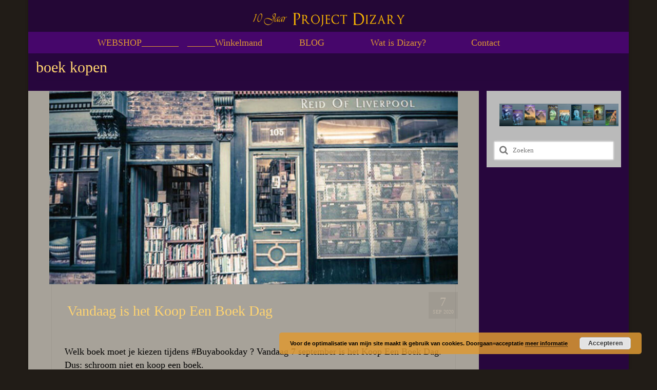

--- FILE ---
content_type: text/html; charset=UTF-8
request_url: https://www.dizary.nl/tag/boek-kopen/
body_size: 62180
content:
<!DOCTYPE html>
<html class="no-js" lang="nl-NL" itemscope="itemscope" itemtype="https://schema.org/WebPage">
<head>
  <meta charset="UTF-8">
  <meta name="viewport" content="width=device-width, initial-scale=1.0">
  <meta http-equiv="X-UA-Compatible" content="IE=edge">
  <meta name='robots' content='index, follow, max-image-preview:large, max-snippet:-1, max-video-preview:-1' />

	<!-- This site is optimized with the Yoast SEO plugin v26.6 - https://yoast.com/wordpress/plugins/seo/ -->
	<title>boek kopen Archieven - Dizary</title>
	<link rel="canonical" href="https://www.dizary.nl/tag/boek-kopen/" />
	<meta property="og:locale" content="nl_NL" />
	<meta property="og:type" content="article" />
	<meta property="og:title" content="boek kopen Archieven - Dizary" />
	<meta property="og:url" content="https://www.dizary.nl/tag/boek-kopen/" />
	<meta property="og:site_name" content="Dizary" />
	<meta name="twitter:card" content="summary_large_image" />
	<meta name="twitter:site" content="@dizaryworld" />
	<script type="application/ld+json" class="yoast-schema-graph">{"@context":"https://schema.org","@graph":[{"@type":"CollectionPage","@id":"https://www.dizary.nl/tag/boek-kopen/","url":"https://www.dizary.nl/tag/boek-kopen/","name":"boek kopen Archieven - Dizary","isPartOf":{"@id":"https://www.dizary.nl/#website"},"primaryImageOfPage":{"@id":"https://www.dizary.nl/tag/boek-kopen/#primaryimage"},"image":{"@id":"https://www.dizary.nl/tag/boek-kopen/#primaryimage"},"thumbnailUrl":"https://www.dizary.nl/wp-content/uploads/2020/09/jonathan-ford-1a4qe-j1eyA-unsplash.jpg","breadcrumb":{"@id":"https://www.dizary.nl/tag/boek-kopen/#breadcrumb"},"inLanguage":"nl-NL"},{"@type":"ImageObject","inLanguage":"nl-NL","@id":"https://www.dizary.nl/tag/boek-kopen/#primaryimage","url":"https://www.dizary.nl/wp-content/uploads/2020/09/jonathan-ford-1a4qe-j1eyA-unsplash.jpg","contentUrl":"https://www.dizary.nl/wp-content/uploads/2020/09/jonathan-ford-1a4qe-j1eyA-unsplash.jpg","width":1200,"height":600,"caption":"Buy a book day 1, koop een boek dag, 7 september"},{"@type":"BreadcrumbList","@id":"https://www.dizary.nl/tag/boek-kopen/#breadcrumb","itemListElement":[{"@type":"ListItem","position":1,"name":"Home","item":"https://www.dizary.nl/"},{"@type":"ListItem","position":2,"name":"boek kopen"}]},{"@type":"WebSite","@id":"https://www.dizary.nl/#website","url":"https://www.dizary.nl/","name":"Dizary","description":"Fantasy sensatie","publisher":{"@id":"https://www.dizary.nl/#organization"},"potentialAction":[{"@type":"SearchAction","target":{"@type":"EntryPoint","urlTemplate":"https://www.dizary.nl/?s={search_term_string}"},"query-input":{"@type":"PropertyValueSpecification","valueRequired":true,"valueName":"search_term_string"}}],"inLanguage":"nl-NL"},{"@type":"Organization","@id":"https://www.dizary.nl/#organization","name":"Dizary","url":"https://www.dizary.nl/","logo":{"@type":"ImageObject","inLanguage":"nl-NL","@id":"https://www.dizary.nl/#/schema/logo/image/","url":"https://www.dizary.nl/wp-content/uploads/2018/08/Links-of-rechts.png","contentUrl":"https://www.dizary.nl/wp-content/uploads/2018/08/Links-of-rechts.png","width":497,"height":191,"caption":"Dizary"},"image":{"@id":"https://www.dizary.nl/#/schema/logo/image/"},"sameAs":["https://www.facebook.com/dizaryworld/","https://x.com/dizaryworld","https://www.instagram.com/dizary/","https://nl.pinterest.com/dizaryworld/"]}]}</script>
	<!-- / Yoast SEO plugin. -->


<link rel="alternate" type="application/rss+xml" title="Dizary &raquo; feed" href="https://www.dizary.nl/feed/" />
<link rel="alternate" type="application/rss+xml" title="Dizary &raquo; reacties feed" href="https://www.dizary.nl/comments/feed/" />
<link rel="alternate" type="application/rss+xml" title="Dizary &raquo; boek kopen tag feed" href="https://www.dizary.nl/tag/boek-kopen/feed/" />
		<style>
			.lazyload,
			.lazyloading {
				max-width: 100%;
			}
		</style>
		<style id='wp-img-auto-sizes-contain-inline-css' type='text/css'>
img:is([sizes=auto i],[sizes^="auto," i]){contain-intrinsic-size:3000px 1500px}
/*# sourceURL=wp-img-auto-sizes-contain-inline-css */
</style>
<link rel='stylesheet' id='pt-cv-public-style-css' href='https://www.dizary.nl/wp-content/plugins/content-views-query-and-display-post-page/public/assets/css/cv.css?ver=4.2.1' type='text/css' media='all' />
<style id='wp-emoji-styles-inline-css' type='text/css'>

	img.wp-smiley, img.emoji {
		display: inline !important;
		border: none !important;
		box-shadow: none !important;
		height: 1em !important;
		width: 1em !important;
		margin: 0 0.07em !important;
		vertical-align: -0.1em !important;
		background: none !important;
		padding: 0 !important;
	}
/*# sourceURL=wp-emoji-styles-inline-css */
</style>
<link rel='stylesheet' id='wp-block-library-css' href='https://www.dizary.nl/wp-includes/css/dist/block-library/style.min.css?ver=e4af885b63073822e6b4b10bc474e489' type='text/css' media='all' />
<link rel='stylesheet' id='wc-blocks-style-css' href='https://www.dizary.nl/wp-content/plugins/woocommerce/assets/client/blocks/wc-blocks.css?ver=wc-10.4.3' type='text/css' media='all' />
<style id='global-styles-inline-css' type='text/css'>
:root{--wp--preset--aspect-ratio--square: 1;--wp--preset--aspect-ratio--4-3: 4/3;--wp--preset--aspect-ratio--3-4: 3/4;--wp--preset--aspect-ratio--3-2: 3/2;--wp--preset--aspect-ratio--2-3: 2/3;--wp--preset--aspect-ratio--16-9: 16/9;--wp--preset--aspect-ratio--9-16: 9/16;--wp--preset--color--black: #000;--wp--preset--color--cyan-bluish-gray: #abb8c3;--wp--preset--color--white: #fff;--wp--preset--color--pale-pink: #f78da7;--wp--preset--color--vivid-red: #cf2e2e;--wp--preset--color--luminous-vivid-orange: #ff6900;--wp--preset--color--luminous-vivid-amber: #fcb900;--wp--preset--color--light-green-cyan: #7bdcb5;--wp--preset--color--vivid-green-cyan: #00d084;--wp--preset--color--pale-cyan-blue: #8ed1fc;--wp--preset--color--vivid-cyan-blue: #0693e3;--wp--preset--color--vivid-purple: #9b51e0;--wp--preset--color--virtue-primary: #0069cc;--wp--preset--color--virtue-primary-light: #dddcc7;--wp--preset--color--very-light-gray: #eee;--wp--preset--color--very-dark-gray: #444;--wp--preset--gradient--vivid-cyan-blue-to-vivid-purple: linear-gradient(135deg,rgb(6,147,227) 0%,rgb(155,81,224) 100%);--wp--preset--gradient--light-green-cyan-to-vivid-green-cyan: linear-gradient(135deg,rgb(122,220,180) 0%,rgb(0,208,130) 100%);--wp--preset--gradient--luminous-vivid-amber-to-luminous-vivid-orange: linear-gradient(135deg,rgb(252,185,0) 0%,rgb(255,105,0) 100%);--wp--preset--gradient--luminous-vivid-orange-to-vivid-red: linear-gradient(135deg,rgb(255,105,0) 0%,rgb(207,46,46) 100%);--wp--preset--gradient--very-light-gray-to-cyan-bluish-gray: linear-gradient(135deg,rgb(238,238,238) 0%,rgb(169,184,195) 100%);--wp--preset--gradient--cool-to-warm-spectrum: linear-gradient(135deg,rgb(74,234,220) 0%,rgb(151,120,209) 20%,rgb(207,42,186) 40%,rgb(238,44,130) 60%,rgb(251,105,98) 80%,rgb(254,248,76) 100%);--wp--preset--gradient--blush-light-purple: linear-gradient(135deg,rgb(255,206,236) 0%,rgb(152,150,240) 100%);--wp--preset--gradient--blush-bordeaux: linear-gradient(135deg,rgb(254,205,165) 0%,rgb(254,45,45) 50%,rgb(107,0,62) 100%);--wp--preset--gradient--luminous-dusk: linear-gradient(135deg,rgb(255,203,112) 0%,rgb(199,81,192) 50%,rgb(65,88,208) 100%);--wp--preset--gradient--pale-ocean: linear-gradient(135deg,rgb(255,245,203) 0%,rgb(182,227,212) 50%,rgb(51,167,181) 100%);--wp--preset--gradient--electric-grass: linear-gradient(135deg,rgb(202,248,128) 0%,rgb(113,206,126) 100%);--wp--preset--gradient--midnight: linear-gradient(135deg,rgb(2,3,129) 0%,rgb(40,116,252) 100%);--wp--preset--font-size--small: 13px;--wp--preset--font-size--medium: 20px;--wp--preset--font-size--large: 36px;--wp--preset--font-size--x-large: 42px;--wp--preset--spacing--20: 0.44rem;--wp--preset--spacing--30: 0.67rem;--wp--preset--spacing--40: 1rem;--wp--preset--spacing--50: 1.5rem;--wp--preset--spacing--60: 2.25rem;--wp--preset--spacing--70: 3.38rem;--wp--preset--spacing--80: 5.06rem;--wp--preset--shadow--natural: 6px 6px 9px rgba(0, 0, 0, 0.2);--wp--preset--shadow--deep: 12px 12px 50px rgba(0, 0, 0, 0.4);--wp--preset--shadow--sharp: 6px 6px 0px rgba(0, 0, 0, 0.2);--wp--preset--shadow--outlined: 6px 6px 0px -3px rgb(255, 255, 255), 6px 6px rgb(0, 0, 0);--wp--preset--shadow--crisp: 6px 6px 0px rgb(0, 0, 0);}:where(.is-layout-flex){gap: 0.5em;}:where(.is-layout-grid){gap: 0.5em;}body .is-layout-flex{display: flex;}.is-layout-flex{flex-wrap: wrap;align-items: center;}.is-layout-flex > :is(*, div){margin: 0;}body .is-layout-grid{display: grid;}.is-layout-grid > :is(*, div){margin: 0;}:where(.wp-block-columns.is-layout-flex){gap: 2em;}:where(.wp-block-columns.is-layout-grid){gap: 2em;}:where(.wp-block-post-template.is-layout-flex){gap: 1.25em;}:where(.wp-block-post-template.is-layout-grid){gap: 1.25em;}.has-black-color{color: var(--wp--preset--color--black) !important;}.has-cyan-bluish-gray-color{color: var(--wp--preset--color--cyan-bluish-gray) !important;}.has-white-color{color: var(--wp--preset--color--white) !important;}.has-pale-pink-color{color: var(--wp--preset--color--pale-pink) !important;}.has-vivid-red-color{color: var(--wp--preset--color--vivid-red) !important;}.has-luminous-vivid-orange-color{color: var(--wp--preset--color--luminous-vivid-orange) !important;}.has-luminous-vivid-amber-color{color: var(--wp--preset--color--luminous-vivid-amber) !important;}.has-light-green-cyan-color{color: var(--wp--preset--color--light-green-cyan) !important;}.has-vivid-green-cyan-color{color: var(--wp--preset--color--vivid-green-cyan) !important;}.has-pale-cyan-blue-color{color: var(--wp--preset--color--pale-cyan-blue) !important;}.has-vivid-cyan-blue-color{color: var(--wp--preset--color--vivid-cyan-blue) !important;}.has-vivid-purple-color{color: var(--wp--preset--color--vivid-purple) !important;}.has-black-background-color{background-color: var(--wp--preset--color--black) !important;}.has-cyan-bluish-gray-background-color{background-color: var(--wp--preset--color--cyan-bluish-gray) !important;}.has-white-background-color{background-color: var(--wp--preset--color--white) !important;}.has-pale-pink-background-color{background-color: var(--wp--preset--color--pale-pink) !important;}.has-vivid-red-background-color{background-color: var(--wp--preset--color--vivid-red) !important;}.has-luminous-vivid-orange-background-color{background-color: var(--wp--preset--color--luminous-vivid-orange) !important;}.has-luminous-vivid-amber-background-color{background-color: var(--wp--preset--color--luminous-vivid-amber) !important;}.has-light-green-cyan-background-color{background-color: var(--wp--preset--color--light-green-cyan) !important;}.has-vivid-green-cyan-background-color{background-color: var(--wp--preset--color--vivid-green-cyan) !important;}.has-pale-cyan-blue-background-color{background-color: var(--wp--preset--color--pale-cyan-blue) !important;}.has-vivid-cyan-blue-background-color{background-color: var(--wp--preset--color--vivid-cyan-blue) !important;}.has-vivid-purple-background-color{background-color: var(--wp--preset--color--vivid-purple) !important;}.has-black-border-color{border-color: var(--wp--preset--color--black) !important;}.has-cyan-bluish-gray-border-color{border-color: var(--wp--preset--color--cyan-bluish-gray) !important;}.has-white-border-color{border-color: var(--wp--preset--color--white) !important;}.has-pale-pink-border-color{border-color: var(--wp--preset--color--pale-pink) !important;}.has-vivid-red-border-color{border-color: var(--wp--preset--color--vivid-red) !important;}.has-luminous-vivid-orange-border-color{border-color: var(--wp--preset--color--luminous-vivid-orange) !important;}.has-luminous-vivid-amber-border-color{border-color: var(--wp--preset--color--luminous-vivid-amber) !important;}.has-light-green-cyan-border-color{border-color: var(--wp--preset--color--light-green-cyan) !important;}.has-vivid-green-cyan-border-color{border-color: var(--wp--preset--color--vivid-green-cyan) !important;}.has-pale-cyan-blue-border-color{border-color: var(--wp--preset--color--pale-cyan-blue) !important;}.has-vivid-cyan-blue-border-color{border-color: var(--wp--preset--color--vivid-cyan-blue) !important;}.has-vivid-purple-border-color{border-color: var(--wp--preset--color--vivid-purple) !important;}.has-vivid-cyan-blue-to-vivid-purple-gradient-background{background: var(--wp--preset--gradient--vivid-cyan-blue-to-vivid-purple) !important;}.has-light-green-cyan-to-vivid-green-cyan-gradient-background{background: var(--wp--preset--gradient--light-green-cyan-to-vivid-green-cyan) !important;}.has-luminous-vivid-amber-to-luminous-vivid-orange-gradient-background{background: var(--wp--preset--gradient--luminous-vivid-amber-to-luminous-vivid-orange) !important;}.has-luminous-vivid-orange-to-vivid-red-gradient-background{background: var(--wp--preset--gradient--luminous-vivid-orange-to-vivid-red) !important;}.has-very-light-gray-to-cyan-bluish-gray-gradient-background{background: var(--wp--preset--gradient--very-light-gray-to-cyan-bluish-gray) !important;}.has-cool-to-warm-spectrum-gradient-background{background: var(--wp--preset--gradient--cool-to-warm-spectrum) !important;}.has-blush-light-purple-gradient-background{background: var(--wp--preset--gradient--blush-light-purple) !important;}.has-blush-bordeaux-gradient-background{background: var(--wp--preset--gradient--blush-bordeaux) !important;}.has-luminous-dusk-gradient-background{background: var(--wp--preset--gradient--luminous-dusk) !important;}.has-pale-ocean-gradient-background{background: var(--wp--preset--gradient--pale-ocean) !important;}.has-electric-grass-gradient-background{background: var(--wp--preset--gradient--electric-grass) !important;}.has-midnight-gradient-background{background: var(--wp--preset--gradient--midnight) !important;}.has-small-font-size{font-size: var(--wp--preset--font-size--small) !important;}.has-medium-font-size{font-size: var(--wp--preset--font-size--medium) !important;}.has-large-font-size{font-size: var(--wp--preset--font-size--large) !important;}.has-x-large-font-size{font-size: var(--wp--preset--font-size--x-large) !important;}
/*# sourceURL=global-styles-inline-css */
</style>

<style id='classic-theme-styles-inline-css' type='text/css'>
/*! This file is auto-generated */
.wp-block-button__link{color:#fff;background-color:#32373c;border-radius:9999px;box-shadow:none;text-decoration:none;padding:calc(.667em + 2px) calc(1.333em + 2px);font-size:1.125em}.wp-block-file__button{background:#32373c;color:#fff;text-decoration:none}
/*# sourceURL=/wp-includes/css/classic-themes.min.css */
</style>
<link rel='stylesheet' id='contact-form-7-css' href='https://www.dizary.nl/wp-content/plugins/contact-form-7/includes/css/styles.css?ver=6.1.4' type='text/css' media='all' />
<style id='woocommerce-inline-inline-css' type='text/css'>
.woocommerce form .form-row .required { visibility: visible; }
/*# sourceURL=woocommerce-inline-inline-css */
</style>
<link rel='stylesheet' id='woo-checkout-for-digital-goods-css' href='https://www.dizary.nl/wp-content/plugins/woo-checkout-for-digital-goods/public/css/woo-checkout-for-digital-goods-public.css?ver=3.8.3' type='text/css' media='all' />
<link rel='stylesheet' id='mollie-applepaydirect-css' href='https://www.dizary.nl/wp-content/plugins/mollie-payments-for-woocommerce/public/css/mollie-applepaydirect.min.css?ver=1766217852' type='text/css' media='screen' />
<link rel='stylesheet' id='virtue_theme-css' href='https://www.dizary.nl/wp-content/themes/virtue/assets/css/virtue.css?ver=3.4.14' type='text/css' media='all' />
<link rel='stylesheet' id='virtue_skin-css' href='https://www.dizary.nl/wp-content/themes/virtue/assets/css/skins/default.css?ver=3.4.14' type='text/css' media='all' />
            <script>
                // Moosend Tracking and Forms library
                !function (t, n, e, o, a) {
                    function d(t) {
                        var n = ~~(Date.now() / 3e5), o = document.createElement(e);
                        o.async = !0, o.src = t + "?ts=" + n;
                        var a = document.getElementsByTagName(e)[0];
                        a.parentNode.insertBefore(o, a)
                    }

                    t.MooTrackerObject = a, t[a] = t[a] || function () {
                        return t[a].q ? void t[a].q.push(arguments) : void (t[a].q = [arguments])
                    }, window.attachEvent ? window.attachEvent("onload", d.bind(this, o)) : window.addEventListener("load", d.bind(this, o), !1)
                }(window, document, "script", "//cdn.stat-track.com/statics/moosend-tracking.min.js", "mootrack");
                mootrack('setCookieNames', { userIdName: 'MOOSEND_USER_ID' });
                mootrack('init', 'af49562fb8b34bd79df2b48d6908f6dc');
            </script>
            <script type="text/javascript" src="https://www.dizary.nl/wp-includes/js/jquery/jquery.min.js?ver=3.7.1" id="jquery-core-js"></script>
<script type="text/javascript" src="https://www.dizary.nl/wp-includes/js/jquery/jquery-migrate.min.js?ver=3.4.1" id="jquery-migrate-js"></script>
<script type="text/javascript" src="https://www.dizary.nl/wp-content/plugins/woocommerce/assets/js/jquery-blockui/jquery.blockUI.min.js?ver=2.7.0-wc.10.4.3" id="wc-jquery-blockui-js" defer="defer" data-wp-strategy="defer"></script>
<script type="text/javascript" id="wc-add-to-cart-js-extra">
/* <![CDATA[ */
var wc_add_to_cart_params = {"ajax_url":"/wp-admin/admin-ajax.php","wc_ajax_url":"/?wc-ajax=%%endpoint%%","i18n_view_cart":"Bekijk winkelwagen","cart_url":"https://www.dizary.nl/winkel-van-dizary/winkelmand/","is_cart":"","cart_redirect_after_add":"yes"};
//# sourceURL=wc-add-to-cart-js-extra
/* ]]> */
</script>
<script type="text/javascript" src="https://www.dizary.nl/wp-content/plugins/woocommerce/assets/js/frontend/add-to-cart.min.js?ver=10.4.3" id="wc-add-to-cart-js" defer="defer" data-wp-strategy="defer"></script>
<script type="text/javascript" src="https://www.dizary.nl/wp-content/plugins/woocommerce/assets/js/js-cookie/js.cookie.min.js?ver=2.1.4-wc.10.4.3" id="wc-js-cookie-js" defer="defer" data-wp-strategy="defer"></script>
<script type="text/javascript" id="woocommerce-js-extra">
/* <![CDATA[ */
var woocommerce_params = {"ajax_url":"/wp-admin/admin-ajax.php","wc_ajax_url":"/?wc-ajax=%%endpoint%%","i18n_password_show":"Wachtwoord weergeven","i18n_password_hide":"Wachtwoord verbergen"};
//# sourceURL=woocommerce-js-extra
/* ]]> */
</script>
<script type="text/javascript" src="https://www.dizary.nl/wp-content/plugins/woocommerce/assets/js/frontend/woocommerce.min.js?ver=10.4.3" id="woocommerce-js" defer="defer" data-wp-strategy="defer"></script>
<script type="text/javascript" src="https://www.dizary.nl/wp-content/plugins/woo-checkout-for-digital-goods/public/js/woo-checkout-for-digital-goods-public.js?ver=3.8.3" id="woo-checkout-for-digital-goods-js"></script>
<script type="text/javascript" id="WCPAY_ASSETS-js-extra">
/* <![CDATA[ */
var wcpayAssets = {"url":"https://www.dizary.nl/wp-content/plugins/woocommerce-payments/dist/"};
//# sourceURL=WCPAY_ASSETS-js-extra
/* ]]> */
</script>
<link rel="https://api.w.org/" href="https://www.dizary.nl/wp-json/" /><link rel="alternate" title="JSON" type="application/json" href="https://www.dizary.nl/wp-json/wp/v2/tags/1440" /><link rel="EditURI" type="application/rsd+xml" title="RSD" href="https://www.dizary.nl/xmlrpc.php?rsd" />
<!-- Facebook Pixel Code -->
<script>
!function(f,b,e,v,n,t,s)
{if(f.fbq)return;n=f.fbq=function(){n.callMethod?
n.callMethod.apply(n,arguments):n.queue.push(arguments)};
if(!f._fbq)f._fbq=n;n.push=n;n.loaded=!0;n.version='2.0';
n.queue=[];t=b.createElement(e);t.async=!0;
t.src=v;s=b.getElementsByTagName(e)[0];
s.parentNode.insertBefore(t,s)}(window, document,'script',
'https://connect.facebook.net/en_US/fbevents.js');
fbq('init', '1625951984253904');
fbq('track', 'PageView');
</script>
<noscript><img height="1" width="1" style="display:none"
src="https://www.facebook.com/tr?id=1625951984253904&ev=PageView&noscript=1"
/></noscript>
<!-- End Facebook Pixel Code -->

<!-- Global site tag (gtag.js) - Google Ads: 10794433092 -->
<script async src="https://www.googletagmanager.com/gtag/js?id=AW-10794433092"></script>

<script>
  window.dataLayer = window.dataLayer || [];
  function gtag(){dataLayer.push(arguments);}
  gtag('js', new Date());

  gtag('config', 'AW-10794433092');
</script>
		<script>
			document.documentElement.className = document.documentElement.className.replace('no-js', 'js');
		</script>
				<style>
			.no-js img.lazyload {
				display: none;
			}

			figure.wp-block-image img.lazyloading {
				min-width: 150px;
			}

			.lazyload,
			.lazyloading {
				--smush-placeholder-width: 100px;
				--smush-placeholder-aspect-ratio: 1/1;
				width: var(--smush-image-width, var(--smush-placeholder-width)) !important;
				aspect-ratio: var(--smush-image-aspect-ratio, var(--smush-placeholder-aspect-ratio)) !important;
			}

						.lazyload, .lazyloading {
				opacity: 0;
			}

			.lazyloaded {
				opacity: 1;
				transition: opacity 400ms;
				transition-delay: 0ms;
			}

					</style>
		<!-- Analytics by WP Statistics - https://wp-statistics.com -->
<style type="text/css">#logo {padding-top:10px;}#logo {padding-bottom:10px;}#logo {margin-left:0px;}#logo {margin-right:0px;}#nav-main {margin-top:0px;}#nav-main {margin-bottom:0px;}.headerfont, .tp-caption {font-family:&#039;Bookman Old Style&#039;, serif;}.topbarmenu ul li {font-family:&#039;Bookman Old Style&#039;, serif;}.home-message:hover {background-color:#0069cc; background-color: rgba(0, 105, 204, 0.6);}
  nav.woocommerce-pagination ul li a:hover, .wp-pagenavi a:hover, .panel-heading .accordion-toggle, .variations .kad_radio_variations label:hover, .variations .kad_radio_variations label.selectedValue {border-color: #0069cc;}
  a, #nav-main ul.sf-menu ul li a:hover, .product_price ins .amount, .price ins .amount, .color_primary, .primary-color, #logo a.brand, #nav-main ul.sf-menu a:hover,
  .woocommerce-message:before, .woocommerce-info:before, #nav-second ul.sf-menu a:hover, .footerclass a:hover, .posttags a:hover, .subhead a:hover, .nav-trigger-case:hover .kad-menu-name, 
  .nav-trigger-case:hover .kad-navbtn, #kadbreadcrumbs a:hover, #wp-calendar a, .star-rating, .has-virtue-primary-color {color: #0069cc;}
.widget_price_filter .ui-slider .ui-slider-handle, .product_item .kad_add_to_cart:hover, .product_item:hover a.button:hover, .product_item:hover .kad_add_to_cart:hover, .kad-btn-primary, html .woocommerce-page .widget_layered_nav ul.yith-wcan-label li a:hover, html .woocommerce-page .widget_layered_nav ul.yith-wcan-label li.chosen a,
.product-category.grid_item a:hover h5, .woocommerce-message .button, .widget_layered_nav_filters ul li a, .widget_layered_nav ul li.chosen a, .wpcf7 input.wpcf7-submit, .yith-wcan .yith-wcan-reset-navigation,
#containerfooter .menu li a:hover, .bg_primary, .portfolionav a:hover, .home-iconmenu a:hover, p.demo_store, .topclass, #commentform .form-submit #submit, .kad-hover-bg-primary:hover, .widget_shopping_cart_content .checkout,
.login .form-row .button, .variations .kad_radio_variations label.selectedValue, #payment #place_order, .wpcf7 input.wpcf7-back, .shop_table .actions input[type=submit].checkout-button, .cart_totals .checkout-button, input[type="submit"].button, .order-actions .button, .has-virtue-primary-background-color {background: #0069cc;}a:hover, .has-virtue-primary-light-color {color: #dddcc7;} .kad-btn-primary:hover, .login .form-row .button:hover, #payment #place_order:hover, .yith-wcan .yith-wcan-reset-navigation:hover, .widget_shopping_cart_content .checkout:hover,
	.woocommerce-message .button:hover, #commentform .form-submit #submit:hover, .wpcf7 input.wpcf7-submit:hover, .widget_layered_nav_filters ul li a:hover, .cart_totals .checkout-button:hover,
	.widget_layered_nav ul li.chosen a:hover, .shop_table .actions input[type=submit].checkout-button:hover, .wpcf7 input.wpcf7-back:hover, .order-actions .button:hover, input[type="submit"].button:hover, .product_item:hover .kad_add_to_cart, .product_item:hover a.button, .has-virtue-primary-light-background-color {background: #dddcc7;}.color_gray, .subhead, .subhead a, .posttags, .posttags a, .product_meta a {color:#bfb5a7;}#containerfooter h3, #containerfooter, .footercredits p, .footerclass a, .footernav ul li a {color:#ffffff;}.contentclass, .nav-tabs>.active>a, .nav-tabs>.active>a:hover, .nav-tabs>.active>a:focus {background:#27063d  repeat  ;}.headerclass {background:#240736  no-repeat  ;}.navclass {background:#46066b    ;}.footerclass {background:#2c0c3d    ;}body {background:#211c17 ; background-position: center center; background-repeat:repeat; background-attachment: fixed; }.kad-hidepostauthortop, .postauthortop {display:none;}.product_item .product_details h5 {text-transform: none;}@media (max-width: 979px) {.nav-trigger .nav-trigger-case {position: static; display: block; width: 100%;}}.product_item .product_details h5 {min-height:40px;}[class*="wp-image"] {-webkit-box-shadow: none;-moz-box-shadow: none;box-shadow: none;border:none;}[class*="wp-image"]:hover {-webkit-box-shadow: none;-moz-box-shadow: none;box-shadow: none;border:none;}.light-dropshaddow {-webkit-box-shadow: none;-moz-box-shadow: none;box-shadow: none;}.entry-content p { margin-bottom:16px;}function add_open_graph_tags() {
    if( is_single() ) {
        global $post;
        setup_postdata( $post );
        ?>
        <meta property="og:title" content="<?php echo get_the_title(); ?>" />
        <meta property="og:description" content="<?php echo get_the_excerpt(); ?>" />
        <meta property="og:url" content="<?php echo get_permalink(); ?>" />
        <meta property="og:type" content="article" />
        <meta property="og:image" content="<?php echo get_the_post_thumbnail_url($post->ID, 'large'); ?>" />
        <?php
        wp_reset_postdata();
    }
}
add_action('wp_head', 'add_open_graph_tags</style>	<noscript><style>.woocommerce-product-gallery{ opacity: 1 !important; }</style></noscript>
	<!-- Custom CSS -->
<style>
.wp-block-columns.are-vertically-aligned-top {
  margin-bottom: 0px;
}

#nav-second ul.sf-menu {
  float: right;
  width: 90%;
}

.related.products {
  display: none;
}

table.cart td.actions .coupon .input-text {
    float: left;
    width: 200px;
    height: auto;
}

.has-very-dark-gray-background-color {
   margin-bottom: 0px;
}
.wp-container-core-columns-is-layout-1.wp-container-core-columns-is-layout-1 {
  margin-bottom: 0px;
}

#content h4 {
    margin-top: 0px;
    margin-bottom: 0px;
    padding-bottom: 0px;
    padding-top: 0px;
}

.pt-cv-view .pt-cv-readmore:not(.pt-cv-textlink) {
    background: #dd9933;
    border-color: transparent;
}

img.attachment-shop_catalog.size-365x365.wp-post-image.lazyloaded {
 width: 90px;
}

#containerfooter .menu li a {
  padding: 0px 0px;
}

.wp-block-columns.has-black-background-color {
    padding-left: 0px;
    padding-top: 0px;
    padding-right: 0px;
    padding-bottom: 0px;
}
.wp-block-column:not(:first-child) {
    margin-left: 0px;
  margin-right: 0px;
}

woocommerce-additional-fields {
  display: none;
}

.button.wc-forward {
  display: none;
}
.button.wc-backward {
  display: none;
}

.pt-cv-colsys {
    margin-left: 0px;
    margin-right: 0px;
}

#billing_company_field {
  display: none;
}

.shop_table .product-thumbnail img {
    width: 250px;
    max-width: 250px;
}
.wp-block-media-text__media img {
    margin-right: 0px;
    margin-top: 0px;
    margin-left: 0px;
    margin-bottom: 0px;
}

.wp-block-image { 
    margin-top: 0px;
  margin-bottom: -7px;
}

.wp-block-button__link {
  background-color: #4d01a5;
}
.grecaptcha-badge { 
    visibility: hidden;
}
.cart-collaterals .cart_totals a.button.alt {
 background: #ff3a3a;
 color: #ffffff;
 FONT-WEIGHT: 500;
}

.attachment-woocommerce_thumbnail {
  max-width: 80%;
}
.wp-block-buttons {
  text-align: center;
}

a.woocommerce-MyAccount-downloads-file.button.alt {
  background: #ffbc00;
  font-size: 20px;
  border: 5px solid #f00;
}
.woocommerce-order-downloads {
  border: 5px solid #f00;
}

.added_to_cart.wc-forward {
  top: 0px;
    left: 0px;
    right: 0px;
    width: 200px;
  padding-top: 0px;
  padding-left: 0px;
  padding-right: 0px;
  background: #ffd400;
}

.page-id-901 #menu-boek-shop-1 { display: none;
}
.page-id-900 #menu-boek-shop-1 { display: none;
}
.page-id-900 #socialButtonOnPage { display: none;
}
.page-id-901 #socialButtonOnPage { display: none;
}
.page-id-43948 #menu-boek-shop-1 { display: none;
}
.page-id-44941 #menu-boek-shop-1 { display: none;
}
.cart-collaterals {
  margin-bottom: 50px;
  margin-left: 15px;
  margin-right: 15px
}

.rowtight {
  margin-left: 0px:
}

.col2-set {
  margin-left: 15px;
  margin-right: 15px;
}

.onsale.bg_primary.headerfont {
  display: none;
}

.single-product.woocommerce span.onsale {
  display: none;
}

.post {
  background: #a7a299 !important;
  margin-left: 30px;
  margin-right: 30px;
}
.entry-content {
  padding: 0px 0px;
}
.pt-cv-wrapper .btn-success {
    color: #333;
    background-color: #dd9933;
    border-color: #dd9933;
}
.pt-cv-title a {
  color: #333;
}
.wc-block-grid__product-title {
  color: #000;
}

img.alignnone {
    margin-left: 10px;
  margin-right: 10px;
}
.wc-block-grid__products {
  margin: 10px;
}
.sliderclass {
  padding: 0 0 0px;
}

.col-md-12 {
    padding-left: 10px;
    padding-right: 10px;
  	width: max-width;
}

#content-p {
  padding-top: 0px;
    padding-bottom: 0px;
    margin-bottom: 0px;
    padding-left: 0px;
    padding-right: 0px;
}

.tbody {
  background: #000;
}
.sf-menu ul {
  background: #ccc;
}

.site-info {
 text-align: center;
}

.single-post{
background: #000;
}
.nav-trigger-case {
  background: #787878;
}

.kad-nav-inner {
  background: #787878;
}
.page-wrap .content-wrapper{
	background: #787878;
    padding: 10px 10px;
}
x.page {
  background: #000;
}

.border {
  background: #a0a0a0;
}
.main {
  background: #a7a299;
}

#content p {
  padding:10px 10px;
}
#content h1 {
  padding: 15px 15px;
}
#content h2 {
  padding: 15px 15px;
}
#content h3 {
  padding: 15px 15px;
}
#content h4 {
  padding: 15px 15px;
}
#content h5 {
  padding: 15px 15px;
}
#content h6 {
  padding: 15px 15px;
}
#content 78223 {
  padding: 0px 0px;
}
.sidebar {
  background: #bababa;
    padding: 15px 15px;
}
.product_meta {
display: none;
}
.subhead {
display: none;
}
.posttags {
display: none;
}
.entry-header {
   padding: 0px 0px;
}
.entry-content p {
  padding: 0px 0px;
  margin-bottom: 0px;
}
.page-header {
  color: #aa864b;
  padding: 0px 0px;
}
.header {
padding: 0px 0px;
}
.entry-thumb {
  padding: 0px 15px;
}
.page-description{
  display: none;
}
.product_title {
  color: #333;
}
.entry-title {
  color: #ffd470;
  padding: 0px 0px;
}
.single-article aside {
    margin-top: 0;
}
.wrap.contentclass {
  padding-bottom: 0px;
  padding-top: 0px;
}
.home-portfolio {
  display: none;
}
.homepagecontent {
  background: #000000:
}
.woocommerce div.product .woocommerce-tabs .panel {
    padding: 20px 20px;
}

</style>
<!-- Generated by https://wordpress.org/plugins/theme-junkie-custom-css/ -->
<link rel="icon" href="https://www.dizary.nl/wp-content/uploads/2016/01/cropped-Favicon-32x32.gif" sizes="32x32" />
<link rel="icon" href="https://www.dizary.nl/wp-content/uploads/2016/01/cropped-Favicon-192x192.gif" sizes="192x192" />
<link rel="apple-touch-icon" href="https://www.dizary.nl/wp-content/uploads/2016/01/cropped-Favicon-180x180.gif" />
<meta name="msapplication-TileImage" content="https://www.dizary.nl/wp-content/uploads/2016/01/cropped-Favicon-270x270.gif" />
<style type="text/css" title="dynamic-css" class="options-output">header #logo a.brand,.logofont{font-family:'Bookman Old Style', serif;line-height:40px;font-weight:400;font-style:normal;font-size:32px;}.kad_tagline{font-family:'Bookman Old Style', serif;line-height:20px;font-weight:400;font-style:normal;color:#636363;font-size:14px;}.product_item .product_details h5{font-family:'Bookman Old Style', serif;line-height:20px;font-weight:400;font-style:normal;color:#000000;font-size:16px;}h1{font-family:'Bookman Old Style', serif;line-height:31px;font-weight:400;font-style:normal;color:#ce912f;font-size:30px;}h2{font-family:'Bookman Old Style', serif;line-height:33px;font-weight:normal;font-style:normal;color:#000000;font-size:28px;}h3{font-family:'Bookman Old Style', serif;line-height:30px;font-weight:400;font-style:normal;color:#000000;font-size:25px;}h4{font-family:'Bookman Old Style', serif;line-height:30px;font-weight:400;font-style:normal;font-size:22px;}h5{font-family:'Bookman Old Style', serif;line-height:20px;font-weight:700;font-style:normal;font-size:18px;}body{font-family:'Bookman Old Style', serif;line-height:26px;font-weight:400;font-style:normal;color:#000000;font-size:18px;}#nav-main ul.sf-menu a{font-family:'Bookman Old Style', serif;line-height:18px;font-weight:400;font-style:normal;font-size:12px;}#nav-second ul.sf-menu a{font-family:'Bookman Old Style', serif;line-height:22px;font-weight:400;font-style:normal;color:#dd9933;font-size:18px;}.kad-nav-inner .kad-mnav, .kad-mobile-nav .kad-nav-inner li a,.nav-trigger-case{font-family:'Bookman Old Style', serif;line-height:20px;font-weight:400;font-style:normal;font-size:16px;}</style><link rel='stylesheet' id='basecss-css' href='https://www.dizary.nl/wp-content/plugins/eu-cookie-law/css/style.css?ver=e4af885b63073822e6b4b10bc474e489' type='text/css' media='all' />
</head>
<body data-rsssl=1 class="archive tag tag-boek-kopen tag-1440 wp-embed-responsive wp-theme-virtue theme-virtue woocommerce-no-js boxed">
	<div id="kt-skip-link"><a href="#content">Skip to Main Content</a></div>
	<div id="wrapper" class="container">
	<header class="banner headerclass" itemscope itemtype="https://schema.org/WPHeader">
		<div class="container">
		<div class="row">
			<div class="col-md-12 clearfix kad-header-left">
				<div id="logo" class="logocase">
					<a class="brand logofont" href="https://www.dizary.nl/">
													<div id="thelogo">
								<img data-src="https://www.dizary.nl/wp-content/uploads/2026/01/Logo2.png" alt="Dizary" width="300" height="36" class="kad-standard-logo lazyload" src="[data-uri]" style="--smush-placeholder-width: 300px; --smush-placeholder-aspect-ratio: 300/36;" />
															</div>
												</a>
									</div> <!-- Close #logo -->
			</div><!-- close logo span -->
			       
		</div> <!-- Close Row -->
					<div id="mobile-nav-trigger" class="nav-trigger">
				<button class="nav-trigger-case mobileclass collapsed" data-toggle="collapse" data-target=".kad-nav-collapse">
					<span class="kad-navbtn"><i class="icon-reorder"></i></span>
					<span class="kad-menu-name">Menu</span>
				</button>
			</div>
			<div id="kad-mobile-nav" class="kad-mobile-nav">
				<div class="kad-nav-inner mobileclass">
					<div class="kad-nav-collapse">
					<ul id="menu-boek-shop" class="kad-mnav"><li  class=" menu-item-41998"><a href="https://www.dizary.nl/winkel-van-dizary/"><span>WEBSHOP________</span></a></li>
<li  class=" menu-item-1213"><a href="https://www.dizary.nl/winkel-van-dizary/winkelmand/"><span>______Winkelmand</span></a></li>
<li  class=" menu-item-3181"><a href="https://www.dizary.nl/nieuwsrenner/"><span>BLOG</span></a></li>
<li  class=" menu-item-359"><a href="https://www.dizary.nl/over-dizary/"><span>Wat is Dizary?</span></a></li>
<li  class=" menu-item-126"><a href="https://www.dizary.nl/contact/"><span>Contact</span></a></li>
</ul>					</div>
				</div>
			</div>
		 
	</div> <!-- Close Container -->
			<section id="cat_nav" class="navclass">
			<div class="container">
				<nav id="nav-second" class="clearfix" itemscope itemtype="https://schema.org/SiteNavigationElement">
					<ul id="menu-boek-shop-1" class="sf-menu"><li  class=" menu-item-41998"><a href="https://www.dizary.nl/winkel-van-dizary/"><span>WEBSHOP________</span></a></li>
<li  class=" menu-item-1213"><a href="https://www.dizary.nl/winkel-van-dizary/winkelmand/"><span>______Winkelmand</span></a></li>
<li  class=" menu-item-3181"><a href="https://www.dizary.nl/nieuwsrenner/"><span>BLOG</span></a></li>
<li  class=" menu-item-359"><a href="https://www.dizary.nl/over-dizary/"><span>Wat is Dizary?</span></a></li>
<li  class=" menu-item-126"><a href="https://www.dizary.nl/contact/"><span>Contact</span></a></li>
</ul>				</nav>
			</div><!--close container-->
		</section>
	</header>
	<div class="wrap contentclass" role="document">

	<div class="container virtue-woomessages-container"><div class="woocommerce"></div></div><div id="pageheader" class="titleclass">
	<div class="container">
		<div class="page-header">
			<h1 class="entry-title" itemprop="name">
				boek kopen			</h1>
			<p class="subtitle"> </p>		</div>
	</div><!--container-->
</div><!--titleclass-->
<div id="content" class="container">
	<div class="row">
		<div class="main col-lg-9 col-md-8  postlist" role="main">

		    <article id="post-42950" class="post-42950 post type-post status-publish format-standard has-post-thumbnail hentry category-nieuws category-winkel-shop tag-boek-3 tag-buyabookday tag-hetboek tag-beste-boek tag-boek-kopen tag-boeken-lezen tag-boekenwinkel tag-inspirerende-boeken tag-koop-een-boek-dag tag-koopeenboekdag tag-lezen-voor-de-lijst tag-vakantie-boek" itemscope="" itemtype="https://schema.org/BlogPosting">
        <div class="row">
                            <div class="col-md-12">
                        <div class="imghoverclass img-margin-center" itemprop="image" itemscope itemtype="https://schema.org/ImageObject">
                            <a href="https://www.dizary.nl/vandaag-is-het-koop-een-boek-dag/" title="Vandaag is het Koop Een Boek Dag">
                                <img data-src="https://www.dizary.nl/wp-content/uploads/2020/09/jonathan-ford-1a4qe-j1eyA-unsplash-846x400.jpg" alt="Vandaag is het Koop Een Boek Dag" width="846" height="400" itemprop="contentUrl"  class="iconhover lazyload" data-srcset="https://www.dizary.nl/wp-content/uploads/2020/09/jonathan-ford-1a4qe-j1eyA-unsplash-846x400.jpg 846w, https://www.dizary.nl/wp-content/uploads/2020/09/jonathan-ford-1a4qe-j1eyA-unsplash-848x400.jpg 848w" data-sizes="(max-width: 846px) 100vw, 846px" src="[data-uri]" style="--smush-placeholder-width: 846px; --smush-placeholder-aspect-ratio: 846/400;">
                                    <meta itemprop="url" content="https://www.dizary.nl/wp-content/uploads/2020/09/jonathan-ford-1a4qe-j1eyA-unsplash-846x400.jpg">
                                    <meta itemprop="width" content="846">
                                    <meta itemprop="height" content="400">
                            </a> 
                        </div>
                    </div>
                    
            <div class="col-md-12 post-text-container postcontent">
                <div class="postmeta updated color_gray">
	<div class="postdate bg-lightgray headerfont">
		<meta itemprop="datePublished" content="2020-09-07T10:34:11+02:00">
		<span class="postday">7</span>
		sep 2020	</div>
</div> 
                <header>
                    <a href="https://www.dizary.nl/vandaag-is-het-koop-een-boek-dag/">
                        <h2 class="entry-title" itemprop="name headline">
                            Vandaag is het Koop Een Boek Dag 
                        </h2>
                    </a>
                    <div class="subhead">
    <span class="postauthortop author vcard">
    <i class="icon-user"></i> door  <span itemprop="author"><a href="https://www.dizary.nl/author/contentimus/" class="fn" rel="author">Contentimus</a></span> |</span>
      
    <span class="postedintop"><i class="icon-folder-open"></i> geplaatst in: <a href="https://www.dizary.nl/category/nieuws/" rel="category tag">Nieuws</a>, <a href="https://www.dizary.nl/category/winkel-shop/" rel="category tag">Winkel</a></span>     <span class="kad-hidepostedin">|</span>
    <span class="postcommentscount">
    <i class="icon-comments-alt"></i> 0    </span>
</div>    
                </header>
                <div class="entry-content" itemprop="description">
                    <p>Welk boek moet je kiezen tijdens #Buyabookday ? Vandaag 7 september is het Koop Een Boek Dag. Dus: schroom niet en koop een boek.</p>
                </div>
                <footer>
                <meta itemscope itemprop="mainEntityOfPage" content="https://www.dizary.nl/vandaag-is-het-koop-een-boek-dag/" itemType="https://schema.org/WebPage" itemid="https://www.dizary.nl/vandaag-is-het-koop-een-boek-dag/"><meta itemprop="dateModified" content="2020-09-07T10:34:11+02:00"><div itemprop="publisher" itemscope itemtype="https://schema.org/Organization"><div itemprop="logo" itemscope itemtype="https://schema.org/ImageObject"><meta itemprop="url" content="https://www.dizary.nl/wp-content/uploads/2026/01/Logo2.png"><meta itemprop="width" content="300"><meta itemprop="height" content="36"></div><meta itemprop="name" content="Dizary"></div>                        <span class="posttags color_gray"><i class="icon-tag"></i> <a href="https://www.dizary.nl/tag/boek-3/" rel="tag">#boek</a>, <a href="https://www.dizary.nl/tag/buyabookday/" rel="tag">#buyabookday</a>, <a href="https://www.dizary.nl/tag/hetboek/" rel="tag">#hetboek</a>, <a href="https://www.dizary.nl/tag/beste-boek/" rel="tag">beste boek</a>, <a href="https://www.dizary.nl/tag/boek-kopen/" rel="tag">boek kopen</a>, <a href="https://www.dizary.nl/tag/boeken-lezen/" rel="tag">Boeken lezen</a>, <a href="https://www.dizary.nl/tag/boekenwinkel/" rel="tag">boekenwinkel</a>, <a href="https://www.dizary.nl/tag/inspirerende-boeken/" rel="tag">inspirerende boeken</a>, <a href="https://www.dizary.nl/tag/koop-een-boek-dag/" rel="tag">koop een boek dag</a>, <a href="https://www.dizary.nl/tag/koopeenboekdag/" rel="tag">koopeenboekdag</a>, <a href="https://www.dizary.nl/tag/lezen-voor-de-lijst/" rel="tag">lezen voor de lijst</a>, <a href="https://www.dizary.nl/tag/vakantie-boek/" rel="tag">vakantie boek</a></span>
                                    </footer>
            </div><!-- Text size -->
        </div><!-- row-->
    </article> <!-- Article --><div class="wp-pagenavi"></div>
		</div><!-- /.main -->
<aside class="col-lg-3 col-md-4 kad-sidebar" role="complementary" itemscope itemtype="https://schema.org/WPSideBar">
	<div class="sidebar">
		<section id="media_image-2" class="widget-1 widget-first widget widget_media_image"><div class="widget-inner"><a href="https://www.dizary.nl/winkel-van-dizary/"><img width="300" height="57" data-src="https://www.dizary.nl/wp-content/uploads/2024/10/Alle-10-titels-smal-300x57.jpg" class="image wp-image-54024  attachment-medium size-medium lazyload" alt="" style="--smush-placeholder-width: 300px; --smush-placeholder-aspect-ratio: 300/57;max-width: 100%; height: auto;" decoding="async" data-srcset="https://www.dizary.nl/wp-content/uploads/2024/10/Alle-10-titels-smal-300x57.jpg 300w, https://www.dizary.nl/wp-content/uploads/2024/10/Alle-10-titels-smal-1024x195.jpg 1024w, https://www.dizary.nl/wp-content/uploads/2024/10/Alle-10-titels-smal-768x146.jpg 768w, https://www.dizary.nl/wp-content/uploads/2024/10/Alle-10-titels-smal-600x114.jpg 600w, https://www.dizary.nl/wp-content/uploads/2024/10/Alle-10-titels-smal.jpg 1200w" data-sizes="(max-width: 300px) 100vw, 300px" src="[data-uri]" /></a></div></section><section id="search-10" class="widget-2 widget-last widget widget_search"><div class="widget-inner"><form role="search" method="get" class="form-search" action="https://www.dizary.nl/">
	<label>
		<span class="screen-reader-text">Zoeken naar:</span>
		<input type="text" value="" name="s" class="search-query" placeholder="Zoeken">
	</label>
	<button type="submit" class="search-icon"><i class="icon-search"></i></button>
</form></div></section>	</div><!-- /.sidebar -->
</aside><!-- /aside -->
			</div><!-- /.row-->
		</div><!-- /.content -->
	</div><!-- /.wrap -->
	<footer id="containerfooter" class="footerclass" itemscope itemtype="https://schema.org/WPFooter">
  <div class="container">
  	<div class="row">
  		 
					<div class="col-md-4 footercol1">
					<div class="widget-1 widget-first footer-widget"><aside id="nav_menu-4" class="widget widget_nav_menu"><h3>Contact met Dizary</h3><ul id="menu-contact-met-dizary" class="menu"><li  class=" menu-item-1103"><a href="https://www.dizary.nl/contact/"><span>Flessenpost Contactpagina</span></a></li>
<li  class=" menu-item-42573"><a href="https://www.dizary.nl/winkel-van-dizary/"><span>Fantasy boek</span></a></li>
<li  class=" menu-item-42574"><a href="https://www.dizary.nl/product/panda-en-het-zwarte-dat-jasper-polane/"><span>Humor boek</span></a></li>
<li  class=" menu-item-42575"><a href="https://www.dizary.nl/product/bundel-dizary-boek-1-2/"><span>Spanning en actie boek</span></a></li>
</ul></aside></div>					</div> 
            					 
					<div class="col-md-4 footercol2">
					<div class="widget-1 widget-first footer-widget"><aside id="nav_menu-5" class="widget widget_nav_menu"><h3>Klantenservice</h3><ul id="menu-klantenservice" class="menu"><li  class=" menu-item-43786"><a href="https://www.dizary.nl/klantenservice-2/"><span>Klantenservice</span></a></li>
<li  class=" menu-item-1105"><a href="https://www.dizary.nl/privacy-policy/"><span>Privacy Policy</span></a></li>
<li  class=" menu-item-1106"><a href="https://www.dizary.nl/garantie-en-service/"><span>Garantie en Service</span></a></li>
<li  class=" menu-item-1107"><a href="https://www.dizary.nl/betaalmethodes/"><span>Betaalmethodes</span></a></li>
<li  class=" menu-item-1108"><a href="https://www.dizary.nl/algemene-voorwaarden/"><span>Algemene voorwaarden</span></a></li>
</ul></aside></div>					</div> 
		        		         
					<div class="col-md-4 footercol3">
					<div class="widget-1 widget-first footer-widget"><aside id="search-9" class="widget widget_search"><form role="search" method="get" class="form-search" action="https://www.dizary.nl/">
	<label>
		<span class="screen-reader-text">Zoeken naar:</span>
		<input type="text" value="" name="s" class="search-query" placeholder="Zoeken">
	</label>
	<button type="submit" class="search-icon"><i class="icon-search"></i></button>
</form></aside></div>					</div> 
	            			        </div>
        <div class="footercredits clearfix">
    		
    		<div class="footernav clearfix"><ul id="menu-klantenservice-1" class="footermenu"><li  class=" menu-item-43786"><a href="https://www.dizary.nl/klantenservice-2/"><span>Klantenservice</span></a></li>
<li  class=" menu-item-1105"><a href="https://www.dizary.nl/privacy-policy/"><span>Privacy Policy</span></a></li>
<li  class=" menu-item-1106"><a href="https://www.dizary.nl/garantie-en-service/"><span>Garantie en Service</span></a></li>
<li  class=" menu-item-1107"><a href="https://www.dizary.nl/betaalmethodes/"><span>Betaalmethodes</span></a></li>
<li  class=" menu-item-1108"><a href="https://www.dizary.nl/algemene-voorwaarden/"><span>Algemene voorwaarden</span></a></li>
</ul></div>        	<p>&copy; 2025 Project Dizary (Uitgeverij Versa)</p>
    	</div>

  </div>

</footer>

		</div><!--Wrapper-->
		<script type="speculationrules">
{"prefetch":[{"source":"document","where":{"and":[{"href_matches":"/*"},{"not":{"href_matches":["/wp-*.php","/wp-admin/*","/wp-content/uploads/*","/wp-content/*","/wp-content/plugins/*","/wp-content/themes/virtue/*","/*\\?(.+)"]}},{"not":{"selector_matches":"a[rel~=\"nofollow\"]"}},{"not":{"selector_matches":".no-prefetch, .no-prefetch a"}}]},"eagerness":"conservative"}]}
</script>
	<script type='text/javascript'>
		(function () {
			var c = document.body.className;
			c = c.replace(/woocommerce-no-js/, 'woocommerce-js');
			document.body.className = c;
		})();
	</script>
	<script type="text/javascript" src="https://www.dizary.nl/wp-includes/js/dist/hooks.min.js?ver=dd5603f07f9220ed27f1" id="wp-hooks-js"></script>
<script type="text/javascript" src="https://www.dizary.nl/wp-includes/js/dist/i18n.min.js?ver=c26c3dc7bed366793375" id="wp-i18n-js"></script>
<script type="text/javascript" id="wp-i18n-js-after">
/* <![CDATA[ */
wp.i18n.setLocaleData( { 'text direction\u0004ltr': [ 'ltr' ] } );
//# sourceURL=wp-i18n-js-after
/* ]]> */
</script>
<script type="text/javascript" src="https://www.dizary.nl/wp-content/plugins/contact-form-7/includes/swv/js/index.js?ver=6.1.4" id="swv-js"></script>
<script type="text/javascript" id="contact-form-7-js-translations">
/* <![CDATA[ */
( function( domain, translations ) {
	var localeData = translations.locale_data[ domain ] || translations.locale_data.messages;
	localeData[""].domain = domain;
	wp.i18n.setLocaleData( localeData, domain );
} )( "contact-form-7", {"translation-revision-date":"2025-11-30 09:13:36+0000","generator":"GlotPress\/4.0.3","domain":"messages","locale_data":{"messages":{"":{"domain":"messages","plural-forms":"nplurals=2; plural=n != 1;","lang":"nl"},"This contact form is placed in the wrong place.":["Dit contactformulier staat op de verkeerde plek."],"Error:":["Fout:"]}},"comment":{"reference":"includes\/js\/index.js"}} );
//# sourceURL=contact-form-7-js-translations
/* ]]> */
</script>
<script type="text/javascript" id="contact-form-7-js-before">
/* <![CDATA[ */
var wpcf7 = {
    "api": {
        "root": "https:\/\/www.dizary.nl\/wp-json\/",
        "namespace": "contact-form-7\/v1"
    },
    "cached": 1
};
//# sourceURL=contact-form-7-js-before
/* ]]> */
</script>
<script type="text/javascript" src="https://www.dizary.nl/wp-content/plugins/contact-form-7/includes/js/index.js?ver=6.1.4" id="contact-form-7-js"></script>
<script type="text/javascript" id="pt-cv-content-views-script-js-extra">
/* <![CDATA[ */
var PT_CV_PUBLIC = {"_prefix":"pt-cv-","page_to_show":"5","_nonce":"557ea87468","is_admin":"","is_mobile":"","ajaxurl":"https://www.dizary.nl/wp-admin/admin-ajax.php","lang":"","loading_image_src":"[data-uri]"};
var PT_CV_PAGINATION = {"first":"\u00ab","prev":"\u2039","next":"\u203a","last":"\u00bb","goto_first":"Ga naar de eerste pagina","goto_prev":"Ga naar de vorige pagina","goto_next":"Ga naar de volgende pagina","goto_last":"Ga naar de laatste pagina","current_page":"De huidige pagina is","goto_page":"Ga naar pagina"};
//# sourceURL=pt-cv-content-views-script-js-extra
/* ]]> */
</script>
<script type="text/javascript" src="https://www.dizary.nl/wp-content/plugins/content-views-query-and-display-post-page/public/assets/js/cv.js?ver=4.2.1" id="pt-cv-content-views-script-js"></script>
<script type="text/javascript" src="https://www.dizary.nl/wp-content/plugins/woocommerce/assets/js/sourcebuster/sourcebuster.min.js?ver=10.4.3" id="sourcebuster-js-js"></script>
<script type="text/javascript" id="wc-order-attribution-js-extra">
/* <![CDATA[ */
var wc_order_attribution = {"params":{"lifetime":1.0000000000000000818030539140313095458623138256371021270751953125e-5,"session":30,"base64":false,"ajaxurl":"https://www.dizary.nl/wp-admin/admin-ajax.php","prefix":"wc_order_attribution_","allowTracking":true},"fields":{"source_type":"current.typ","referrer":"current_add.rf","utm_campaign":"current.cmp","utm_source":"current.src","utm_medium":"current.mdm","utm_content":"current.cnt","utm_id":"current.id","utm_term":"current.trm","utm_source_platform":"current.plt","utm_creative_format":"current.fmt","utm_marketing_tactic":"current.tct","session_entry":"current_add.ep","session_start_time":"current_add.fd","session_pages":"session.pgs","session_count":"udata.vst","user_agent":"udata.uag"}};
//# sourceURL=wc-order-attribution-js-extra
/* ]]> */
</script>
<script type="text/javascript" src="https://www.dizary.nl/wp-content/plugins/woocommerce/assets/js/frontend/order-attribution.min.js?ver=10.4.3" id="wc-order-attribution-js"></script>
<script type="text/javascript" id="wp-statistics-tracker-js-extra">
/* <![CDATA[ */
var WP_Statistics_Tracker_Object = {"requestUrl":"https://www.dizary.nl/wp-json/wp-statistics/v2","ajaxUrl":"https://www.dizary.nl/wp-admin/admin-ajax.php","hitParams":{"wp_statistics_hit":1,"source_type":"post_tag","source_id":1440,"search_query":"","signature":"5c9f53c98fe40e4e181da7bc11f959f5","endpoint":"hit"},"option":{"dntEnabled":false,"bypassAdBlockers":false,"consentIntegration":{"name":null,"status":[]},"isPreview":false,"userOnline":false,"trackAnonymously":false,"isWpConsentApiActive":false,"consentLevel":"functional"},"isLegacyEventLoaded":"","customEventAjaxUrl":"https://www.dizary.nl/wp-admin/admin-ajax.php?action=wp_statistics_custom_event&nonce=59335cb5ab","onlineParams":{"wp_statistics_hit":1,"source_type":"post_tag","source_id":1440,"search_query":"","signature":"5c9f53c98fe40e4e181da7bc11f959f5","action":"wp_statistics_online_check"},"jsCheckTime":"60000","isConsoleVerbose":"1"};
//# sourceURL=wp-statistics-tracker-js-extra
/* ]]> */
</script>
<script type="text/javascript" src="https://www.dizary.nl/wp-content/plugins/wp-statistics/assets/js/tracker.js?ver=14.16" id="wp-statistics-tracker-js"></script>
<script type="text/javascript" src="https://www.google.com/recaptcha/api.js?render=6Ld3R9cZAAAAAHgfM7mbba0-0SS6VJe49EeraWtj&amp;ver=3.0" id="google-recaptcha-js"></script>
<script type="text/javascript" src="https://www.dizary.nl/wp-includes/js/dist/vendor/wp-polyfill.min.js?ver=3.15.0" id="wp-polyfill-js"></script>
<script type="text/javascript" id="wpcf7-recaptcha-js-before">
/* <![CDATA[ */
var wpcf7_recaptcha = {
    "sitekey": "6Ld3R9cZAAAAAHgfM7mbba0-0SS6VJe49EeraWtj",
    "actions": {
        "homepage": "homepage",
        "contactform": "contactform"
    }
};
//# sourceURL=wpcf7-recaptcha-js-before
/* ]]> */
</script>
<script type="text/javascript" src="https://www.dizary.nl/wp-content/plugins/contact-form-7/modules/recaptcha/index.js?ver=6.1.4" id="wpcf7-recaptcha-js"></script>
<script type="text/javascript" id="smush-lazy-load-js-before">
/* <![CDATA[ */
var smushLazyLoadOptions = {"autoResizingEnabled":false,"autoResizeOptions":{"precision":5,"skipAutoWidth":true}};
//# sourceURL=smush-lazy-load-js-before
/* ]]> */
</script>
<script type="text/javascript" src="https://www.dizary.nl/wp-content/plugins/wp-smushit/app/assets/js/smush-lazy-load.min.js?ver=3.23.1" id="smush-lazy-load-js"></script>
<script type="text/javascript" src="https://www.dizary.nl/wp-content/themes/virtue/assets/js/min/bootstrap-min.js?ver=3.4.14" id="bootstrap-js"></script>
<script type="text/javascript" src="https://www.dizary.nl/wp-includes/js/hoverIntent.min.js?ver=1.10.2" id="hoverIntent-js"></script>
<script type="text/javascript" src="https://www.dizary.nl/wp-includes/js/imagesloaded.min.js?ver=5.0.0" id="imagesloaded-js"></script>
<script type="text/javascript" src="https://www.dizary.nl/wp-includes/js/masonry.min.js?ver=4.2.2" id="masonry-js"></script>
<script type="text/javascript" src="https://www.dizary.nl/wp-content/themes/virtue/assets/js/min/plugins-min.js?ver=3.4.14" id="virtue_plugins-js"></script>
<script type="text/javascript" src="https://www.dizary.nl/wp-content/themes/virtue/assets/js/min/magnific-popup-min.js?ver=3.4.14" id="magnific-popup-js"></script>
<script type="text/javascript" id="virtue-lightbox-init-js-extra">
/* <![CDATA[ */
var virtue_lightbox = {"loading":"Aan het laden...","of":"%curr% van %total%","error":"De afbeelding kan niet worden geladen."};
//# sourceURL=virtue-lightbox-init-js-extra
/* ]]> */
</script>
<script type="text/javascript" src="https://www.dizary.nl/wp-content/themes/virtue/assets/js/min/virtue-lightbox-init-min.js?ver=3.4.14" id="virtue-lightbox-init-js"></script>
<script type="text/javascript" src="https://www.dizary.nl/wp-content/themes/virtue/assets/js/min/main-min.js?ver=3.4.14" id="virtue_main-js"></script>
<script type="text/javascript" src="https://www.dizary.nl/wp-content/themes/virtue/assets/js/min/kt-add-to-cart-variation-min.js?ver=e4af885b63073822e6b4b10bc474e489" id="kt-wc-add-to-cart-variation-js"></script>
<script type="text/javascript" id="eucookielaw-scripts-js-extra">
/* <![CDATA[ */
var eucookielaw_data = {"euCookieSet":"","autoBlock":"0","expireTimer":"360","scrollConsent":"1","networkShareURL":"","isCookiePage":"","isRefererWebsite":""};
//# sourceURL=eucookielaw-scripts-js-extra
/* ]]> */
</script>
<script type="text/javascript" src="https://www.dizary.nl/wp-content/plugins/eu-cookie-law/js/scripts.js?ver=3.1.6" id="eucookielaw-scripts-js"></script>
<script id="wp-emoji-settings" type="application/json">
{"baseUrl":"https://s.w.org/images/core/emoji/17.0.2/72x72/","ext":".png","svgUrl":"https://s.w.org/images/core/emoji/17.0.2/svg/","svgExt":".svg","source":{"concatemoji":"https://www.dizary.nl/wp-includes/js/wp-emoji-release.min.js?ver=e4af885b63073822e6b4b10bc474e489"}}
</script>
<script type="module">
/* <![CDATA[ */
/*! This file is auto-generated */
const a=JSON.parse(document.getElementById("wp-emoji-settings").textContent),o=(window._wpemojiSettings=a,"wpEmojiSettingsSupports"),s=["flag","emoji"];function i(e){try{var t={supportTests:e,timestamp:(new Date).valueOf()};sessionStorage.setItem(o,JSON.stringify(t))}catch(e){}}function c(e,t,n){e.clearRect(0,0,e.canvas.width,e.canvas.height),e.fillText(t,0,0);t=new Uint32Array(e.getImageData(0,0,e.canvas.width,e.canvas.height).data);e.clearRect(0,0,e.canvas.width,e.canvas.height),e.fillText(n,0,0);const a=new Uint32Array(e.getImageData(0,0,e.canvas.width,e.canvas.height).data);return t.every((e,t)=>e===a[t])}function p(e,t){e.clearRect(0,0,e.canvas.width,e.canvas.height),e.fillText(t,0,0);var n=e.getImageData(16,16,1,1);for(let e=0;e<n.data.length;e++)if(0!==n.data[e])return!1;return!0}function u(e,t,n,a){switch(t){case"flag":return n(e,"\ud83c\udff3\ufe0f\u200d\u26a7\ufe0f","\ud83c\udff3\ufe0f\u200b\u26a7\ufe0f")?!1:!n(e,"\ud83c\udde8\ud83c\uddf6","\ud83c\udde8\u200b\ud83c\uddf6")&&!n(e,"\ud83c\udff4\udb40\udc67\udb40\udc62\udb40\udc65\udb40\udc6e\udb40\udc67\udb40\udc7f","\ud83c\udff4\u200b\udb40\udc67\u200b\udb40\udc62\u200b\udb40\udc65\u200b\udb40\udc6e\u200b\udb40\udc67\u200b\udb40\udc7f");case"emoji":return!a(e,"\ud83e\u1fac8")}return!1}function f(e,t,n,a){let r;const o=(r="undefined"!=typeof WorkerGlobalScope&&self instanceof WorkerGlobalScope?new OffscreenCanvas(300,150):document.createElement("canvas")).getContext("2d",{willReadFrequently:!0}),s=(o.textBaseline="top",o.font="600 32px Arial",{});return e.forEach(e=>{s[e]=t(o,e,n,a)}),s}function r(e){var t=document.createElement("script");t.src=e,t.defer=!0,document.head.appendChild(t)}a.supports={everything:!0,everythingExceptFlag:!0},new Promise(t=>{let n=function(){try{var e=JSON.parse(sessionStorage.getItem(o));if("object"==typeof e&&"number"==typeof e.timestamp&&(new Date).valueOf()<e.timestamp+604800&&"object"==typeof e.supportTests)return e.supportTests}catch(e){}return null}();if(!n){if("undefined"!=typeof Worker&&"undefined"!=typeof OffscreenCanvas&&"undefined"!=typeof URL&&URL.createObjectURL&&"undefined"!=typeof Blob)try{var e="postMessage("+f.toString()+"("+[JSON.stringify(s),u.toString(),c.toString(),p.toString()].join(",")+"));",a=new Blob([e],{type:"text/javascript"});const r=new Worker(URL.createObjectURL(a),{name:"wpTestEmojiSupports"});return void(r.onmessage=e=>{i(n=e.data),r.terminate(),t(n)})}catch(e){}i(n=f(s,u,c,p))}t(n)}).then(e=>{for(const n in e)a.supports[n]=e[n],a.supports.everything=a.supports.everything&&a.supports[n],"flag"!==n&&(a.supports.everythingExceptFlag=a.supports.everythingExceptFlag&&a.supports[n]);var t;a.supports.everythingExceptFlag=a.supports.everythingExceptFlag&&!a.supports.flag,a.supports.everything||((t=a.source||{}).concatemoji?r(t.concatemoji):t.wpemoji&&t.twemoji&&(r(t.twemoji),r(t.wpemoji)))});
//# sourceURL=https://www.dizary.nl/wp-includes/js/wp-emoji-loader.min.js
/* ]]> */
</script>
<!-- Eu Cookie Law 3.1.6 --><div class="pea_cook_wrapper pea_cook_bottomright" style="color:#000000;background:rgb(221,153,51);background: rgba(221,153,51,0.85);"><p>Voor de optimalisatie van mijn site maakt ik gebruik van cookies. Doorgaan=acceptatie <a style="color:#000000;" href="#" id="fom">meer informatie</a> <button id="pea_cook_btn" class="pea_cook_btn">Accepteren</button></p></div><div class="pea_cook_more_info_popover"><div class="pea_cook_more_info_popover_inner" style="color:#000000;background-color: rgba(221,153,51,0.9);"><p>De cookie-instellingen op deze website zijn ingesteld op 'toestaan cookies "om u de beste surfervaring te geven. Als u doorgaat met deze website te gebruiken zonder het wijzigen van uw cookie-instellingen of u klikt op "Accepteren" dan bent u akkoord met deze instellingen.</p><p><a style="color:#000000;" href="#" id="pea_close">Sluiten</a></p></div></div>	</body>
</html>

--- FILE ---
content_type: text/html; charset=utf-8
request_url: https://www.google.com/recaptcha/api2/anchor?ar=1&k=6Ld3R9cZAAAAAHgfM7mbba0-0SS6VJe49EeraWtj&co=aHR0cHM6Ly93d3cuZGl6YXJ5Lm5sOjQ0Mw..&hl=en&v=PoyoqOPhxBO7pBk68S4YbpHZ&size=invisible&anchor-ms=20000&execute-ms=30000&cb=f99tu6dxs3s9
body_size: 48654
content:
<!DOCTYPE HTML><html dir="ltr" lang="en"><head><meta http-equiv="Content-Type" content="text/html; charset=UTF-8">
<meta http-equiv="X-UA-Compatible" content="IE=edge">
<title>reCAPTCHA</title>
<style type="text/css">
/* cyrillic-ext */
@font-face {
  font-family: 'Roboto';
  font-style: normal;
  font-weight: 400;
  font-stretch: 100%;
  src: url(//fonts.gstatic.com/s/roboto/v48/KFO7CnqEu92Fr1ME7kSn66aGLdTylUAMa3GUBHMdazTgWw.woff2) format('woff2');
  unicode-range: U+0460-052F, U+1C80-1C8A, U+20B4, U+2DE0-2DFF, U+A640-A69F, U+FE2E-FE2F;
}
/* cyrillic */
@font-face {
  font-family: 'Roboto';
  font-style: normal;
  font-weight: 400;
  font-stretch: 100%;
  src: url(//fonts.gstatic.com/s/roboto/v48/KFO7CnqEu92Fr1ME7kSn66aGLdTylUAMa3iUBHMdazTgWw.woff2) format('woff2');
  unicode-range: U+0301, U+0400-045F, U+0490-0491, U+04B0-04B1, U+2116;
}
/* greek-ext */
@font-face {
  font-family: 'Roboto';
  font-style: normal;
  font-weight: 400;
  font-stretch: 100%;
  src: url(//fonts.gstatic.com/s/roboto/v48/KFO7CnqEu92Fr1ME7kSn66aGLdTylUAMa3CUBHMdazTgWw.woff2) format('woff2');
  unicode-range: U+1F00-1FFF;
}
/* greek */
@font-face {
  font-family: 'Roboto';
  font-style: normal;
  font-weight: 400;
  font-stretch: 100%;
  src: url(//fonts.gstatic.com/s/roboto/v48/KFO7CnqEu92Fr1ME7kSn66aGLdTylUAMa3-UBHMdazTgWw.woff2) format('woff2');
  unicode-range: U+0370-0377, U+037A-037F, U+0384-038A, U+038C, U+038E-03A1, U+03A3-03FF;
}
/* math */
@font-face {
  font-family: 'Roboto';
  font-style: normal;
  font-weight: 400;
  font-stretch: 100%;
  src: url(//fonts.gstatic.com/s/roboto/v48/KFO7CnqEu92Fr1ME7kSn66aGLdTylUAMawCUBHMdazTgWw.woff2) format('woff2');
  unicode-range: U+0302-0303, U+0305, U+0307-0308, U+0310, U+0312, U+0315, U+031A, U+0326-0327, U+032C, U+032F-0330, U+0332-0333, U+0338, U+033A, U+0346, U+034D, U+0391-03A1, U+03A3-03A9, U+03B1-03C9, U+03D1, U+03D5-03D6, U+03F0-03F1, U+03F4-03F5, U+2016-2017, U+2034-2038, U+203C, U+2040, U+2043, U+2047, U+2050, U+2057, U+205F, U+2070-2071, U+2074-208E, U+2090-209C, U+20D0-20DC, U+20E1, U+20E5-20EF, U+2100-2112, U+2114-2115, U+2117-2121, U+2123-214F, U+2190, U+2192, U+2194-21AE, U+21B0-21E5, U+21F1-21F2, U+21F4-2211, U+2213-2214, U+2216-22FF, U+2308-230B, U+2310, U+2319, U+231C-2321, U+2336-237A, U+237C, U+2395, U+239B-23B7, U+23D0, U+23DC-23E1, U+2474-2475, U+25AF, U+25B3, U+25B7, U+25BD, U+25C1, U+25CA, U+25CC, U+25FB, U+266D-266F, U+27C0-27FF, U+2900-2AFF, U+2B0E-2B11, U+2B30-2B4C, U+2BFE, U+3030, U+FF5B, U+FF5D, U+1D400-1D7FF, U+1EE00-1EEFF;
}
/* symbols */
@font-face {
  font-family: 'Roboto';
  font-style: normal;
  font-weight: 400;
  font-stretch: 100%;
  src: url(//fonts.gstatic.com/s/roboto/v48/KFO7CnqEu92Fr1ME7kSn66aGLdTylUAMaxKUBHMdazTgWw.woff2) format('woff2');
  unicode-range: U+0001-000C, U+000E-001F, U+007F-009F, U+20DD-20E0, U+20E2-20E4, U+2150-218F, U+2190, U+2192, U+2194-2199, U+21AF, U+21E6-21F0, U+21F3, U+2218-2219, U+2299, U+22C4-22C6, U+2300-243F, U+2440-244A, U+2460-24FF, U+25A0-27BF, U+2800-28FF, U+2921-2922, U+2981, U+29BF, U+29EB, U+2B00-2BFF, U+4DC0-4DFF, U+FFF9-FFFB, U+10140-1018E, U+10190-1019C, U+101A0, U+101D0-101FD, U+102E0-102FB, U+10E60-10E7E, U+1D2C0-1D2D3, U+1D2E0-1D37F, U+1F000-1F0FF, U+1F100-1F1AD, U+1F1E6-1F1FF, U+1F30D-1F30F, U+1F315, U+1F31C, U+1F31E, U+1F320-1F32C, U+1F336, U+1F378, U+1F37D, U+1F382, U+1F393-1F39F, U+1F3A7-1F3A8, U+1F3AC-1F3AF, U+1F3C2, U+1F3C4-1F3C6, U+1F3CA-1F3CE, U+1F3D4-1F3E0, U+1F3ED, U+1F3F1-1F3F3, U+1F3F5-1F3F7, U+1F408, U+1F415, U+1F41F, U+1F426, U+1F43F, U+1F441-1F442, U+1F444, U+1F446-1F449, U+1F44C-1F44E, U+1F453, U+1F46A, U+1F47D, U+1F4A3, U+1F4B0, U+1F4B3, U+1F4B9, U+1F4BB, U+1F4BF, U+1F4C8-1F4CB, U+1F4D6, U+1F4DA, U+1F4DF, U+1F4E3-1F4E6, U+1F4EA-1F4ED, U+1F4F7, U+1F4F9-1F4FB, U+1F4FD-1F4FE, U+1F503, U+1F507-1F50B, U+1F50D, U+1F512-1F513, U+1F53E-1F54A, U+1F54F-1F5FA, U+1F610, U+1F650-1F67F, U+1F687, U+1F68D, U+1F691, U+1F694, U+1F698, U+1F6AD, U+1F6B2, U+1F6B9-1F6BA, U+1F6BC, U+1F6C6-1F6CF, U+1F6D3-1F6D7, U+1F6E0-1F6EA, U+1F6F0-1F6F3, U+1F6F7-1F6FC, U+1F700-1F7FF, U+1F800-1F80B, U+1F810-1F847, U+1F850-1F859, U+1F860-1F887, U+1F890-1F8AD, U+1F8B0-1F8BB, U+1F8C0-1F8C1, U+1F900-1F90B, U+1F93B, U+1F946, U+1F984, U+1F996, U+1F9E9, U+1FA00-1FA6F, U+1FA70-1FA7C, U+1FA80-1FA89, U+1FA8F-1FAC6, U+1FACE-1FADC, U+1FADF-1FAE9, U+1FAF0-1FAF8, U+1FB00-1FBFF;
}
/* vietnamese */
@font-face {
  font-family: 'Roboto';
  font-style: normal;
  font-weight: 400;
  font-stretch: 100%;
  src: url(//fonts.gstatic.com/s/roboto/v48/KFO7CnqEu92Fr1ME7kSn66aGLdTylUAMa3OUBHMdazTgWw.woff2) format('woff2');
  unicode-range: U+0102-0103, U+0110-0111, U+0128-0129, U+0168-0169, U+01A0-01A1, U+01AF-01B0, U+0300-0301, U+0303-0304, U+0308-0309, U+0323, U+0329, U+1EA0-1EF9, U+20AB;
}
/* latin-ext */
@font-face {
  font-family: 'Roboto';
  font-style: normal;
  font-weight: 400;
  font-stretch: 100%;
  src: url(//fonts.gstatic.com/s/roboto/v48/KFO7CnqEu92Fr1ME7kSn66aGLdTylUAMa3KUBHMdazTgWw.woff2) format('woff2');
  unicode-range: U+0100-02BA, U+02BD-02C5, U+02C7-02CC, U+02CE-02D7, U+02DD-02FF, U+0304, U+0308, U+0329, U+1D00-1DBF, U+1E00-1E9F, U+1EF2-1EFF, U+2020, U+20A0-20AB, U+20AD-20C0, U+2113, U+2C60-2C7F, U+A720-A7FF;
}
/* latin */
@font-face {
  font-family: 'Roboto';
  font-style: normal;
  font-weight: 400;
  font-stretch: 100%;
  src: url(//fonts.gstatic.com/s/roboto/v48/KFO7CnqEu92Fr1ME7kSn66aGLdTylUAMa3yUBHMdazQ.woff2) format('woff2');
  unicode-range: U+0000-00FF, U+0131, U+0152-0153, U+02BB-02BC, U+02C6, U+02DA, U+02DC, U+0304, U+0308, U+0329, U+2000-206F, U+20AC, U+2122, U+2191, U+2193, U+2212, U+2215, U+FEFF, U+FFFD;
}
/* cyrillic-ext */
@font-face {
  font-family: 'Roboto';
  font-style: normal;
  font-weight: 500;
  font-stretch: 100%;
  src: url(//fonts.gstatic.com/s/roboto/v48/KFO7CnqEu92Fr1ME7kSn66aGLdTylUAMa3GUBHMdazTgWw.woff2) format('woff2');
  unicode-range: U+0460-052F, U+1C80-1C8A, U+20B4, U+2DE0-2DFF, U+A640-A69F, U+FE2E-FE2F;
}
/* cyrillic */
@font-face {
  font-family: 'Roboto';
  font-style: normal;
  font-weight: 500;
  font-stretch: 100%;
  src: url(//fonts.gstatic.com/s/roboto/v48/KFO7CnqEu92Fr1ME7kSn66aGLdTylUAMa3iUBHMdazTgWw.woff2) format('woff2');
  unicode-range: U+0301, U+0400-045F, U+0490-0491, U+04B0-04B1, U+2116;
}
/* greek-ext */
@font-face {
  font-family: 'Roboto';
  font-style: normal;
  font-weight: 500;
  font-stretch: 100%;
  src: url(//fonts.gstatic.com/s/roboto/v48/KFO7CnqEu92Fr1ME7kSn66aGLdTylUAMa3CUBHMdazTgWw.woff2) format('woff2');
  unicode-range: U+1F00-1FFF;
}
/* greek */
@font-face {
  font-family: 'Roboto';
  font-style: normal;
  font-weight: 500;
  font-stretch: 100%;
  src: url(//fonts.gstatic.com/s/roboto/v48/KFO7CnqEu92Fr1ME7kSn66aGLdTylUAMa3-UBHMdazTgWw.woff2) format('woff2');
  unicode-range: U+0370-0377, U+037A-037F, U+0384-038A, U+038C, U+038E-03A1, U+03A3-03FF;
}
/* math */
@font-face {
  font-family: 'Roboto';
  font-style: normal;
  font-weight: 500;
  font-stretch: 100%;
  src: url(//fonts.gstatic.com/s/roboto/v48/KFO7CnqEu92Fr1ME7kSn66aGLdTylUAMawCUBHMdazTgWw.woff2) format('woff2');
  unicode-range: U+0302-0303, U+0305, U+0307-0308, U+0310, U+0312, U+0315, U+031A, U+0326-0327, U+032C, U+032F-0330, U+0332-0333, U+0338, U+033A, U+0346, U+034D, U+0391-03A1, U+03A3-03A9, U+03B1-03C9, U+03D1, U+03D5-03D6, U+03F0-03F1, U+03F4-03F5, U+2016-2017, U+2034-2038, U+203C, U+2040, U+2043, U+2047, U+2050, U+2057, U+205F, U+2070-2071, U+2074-208E, U+2090-209C, U+20D0-20DC, U+20E1, U+20E5-20EF, U+2100-2112, U+2114-2115, U+2117-2121, U+2123-214F, U+2190, U+2192, U+2194-21AE, U+21B0-21E5, U+21F1-21F2, U+21F4-2211, U+2213-2214, U+2216-22FF, U+2308-230B, U+2310, U+2319, U+231C-2321, U+2336-237A, U+237C, U+2395, U+239B-23B7, U+23D0, U+23DC-23E1, U+2474-2475, U+25AF, U+25B3, U+25B7, U+25BD, U+25C1, U+25CA, U+25CC, U+25FB, U+266D-266F, U+27C0-27FF, U+2900-2AFF, U+2B0E-2B11, U+2B30-2B4C, U+2BFE, U+3030, U+FF5B, U+FF5D, U+1D400-1D7FF, U+1EE00-1EEFF;
}
/* symbols */
@font-face {
  font-family: 'Roboto';
  font-style: normal;
  font-weight: 500;
  font-stretch: 100%;
  src: url(//fonts.gstatic.com/s/roboto/v48/KFO7CnqEu92Fr1ME7kSn66aGLdTylUAMaxKUBHMdazTgWw.woff2) format('woff2');
  unicode-range: U+0001-000C, U+000E-001F, U+007F-009F, U+20DD-20E0, U+20E2-20E4, U+2150-218F, U+2190, U+2192, U+2194-2199, U+21AF, U+21E6-21F0, U+21F3, U+2218-2219, U+2299, U+22C4-22C6, U+2300-243F, U+2440-244A, U+2460-24FF, U+25A0-27BF, U+2800-28FF, U+2921-2922, U+2981, U+29BF, U+29EB, U+2B00-2BFF, U+4DC0-4DFF, U+FFF9-FFFB, U+10140-1018E, U+10190-1019C, U+101A0, U+101D0-101FD, U+102E0-102FB, U+10E60-10E7E, U+1D2C0-1D2D3, U+1D2E0-1D37F, U+1F000-1F0FF, U+1F100-1F1AD, U+1F1E6-1F1FF, U+1F30D-1F30F, U+1F315, U+1F31C, U+1F31E, U+1F320-1F32C, U+1F336, U+1F378, U+1F37D, U+1F382, U+1F393-1F39F, U+1F3A7-1F3A8, U+1F3AC-1F3AF, U+1F3C2, U+1F3C4-1F3C6, U+1F3CA-1F3CE, U+1F3D4-1F3E0, U+1F3ED, U+1F3F1-1F3F3, U+1F3F5-1F3F7, U+1F408, U+1F415, U+1F41F, U+1F426, U+1F43F, U+1F441-1F442, U+1F444, U+1F446-1F449, U+1F44C-1F44E, U+1F453, U+1F46A, U+1F47D, U+1F4A3, U+1F4B0, U+1F4B3, U+1F4B9, U+1F4BB, U+1F4BF, U+1F4C8-1F4CB, U+1F4D6, U+1F4DA, U+1F4DF, U+1F4E3-1F4E6, U+1F4EA-1F4ED, U+1F4F7, U+1F4F9-1F4FB, U+1F4FD-1F4FE, U+1F503, U+1F507-1F50B, U+1F50D, U+1F512-1F513, U+1F53E-1F54A, U+1F54F-1F5FA, U+1F610, U+1F650-1F67F, U+1F687, U+1F68D, U+1F691, U+1F694, U+1F698, U+1F6AD, U+1F6B2, U+1F6B9-1F6BA, U+1F6BC, U+1F6C6-1F6CF, U+1F6D3-1F6D7, U+1F6E0-1F6EA, U+1F6F0-1F6F3, U+1F6F7-1F6FC, U+1F700-1F7FF, U+1F800-1F80B, U+1F810-1F847, U+1F850-1F859, U+1F860-1F887, U+1F890-1F8AD, U+1F8B0-1F8BB, U+1F8C0-1F8C1, U+1F900-1F90B, U+1F93B, U+1F946, U+1F984, U+1F996, U+1F9E9, U+1FA00-1FA6F, U+1FA70-1FA7C, U+1FA80-1FA89, U+1FA8F-1FAC6, U+1FACE-1FADC, U+1FADF-1FAE9, U+1FAF0-1FAF8, U+1FB00-1FBFF;
}
/* vietnamese */
@font-face {
  font-family: 'Roboto';
  font-style: normal;
  font-weight: 500;
  font-stretch: 100%;
  src: url(//fonts.gstatic.com/s/roboto/v48/KFO7CnqEu92Fr1ME7kSn66aGLdTylUAMa3OUBHMdazTgWw.woff2) format('woff2');
  unicode-range: U+0102-0103, U+0110-0111, U+0128-0129, U+0168-0169, U+01A0-01A1, U+01AF-01B0, U+0300-0301, U+0303-0304, U+0308-0309, U+0323, U+0329, U+1EA0-1EF9, U+20AB;
}
/* latin-ext */
@font-face {
  font-family: 'Roboto';
  font-style: normal;
  font-weight: 500;
  font-stretch: 100%;
  src: url(//fonts.gstatic.com/s/roboto/v48/KFO7CnqEu92Fr1ME7kSn66aGLdTylUAMa3KUBHMdazTgWw.woff2) format('woff2');
  unicode-range: U+0100-02BA, U+02BD-02C5, U+02C7-02CC, U+02CE-02D7, U+02DD-02FF, U+0304, U+0308, U+0329, U+1D00-1DBF, U+1E00-1E9F, U+1EF2-1EFF, U+2020, U+20A0-20AB, U+20AD-20C0, U+2113, U+2C60-2C7F, U+A720-A7FF;
}
/* latin */
@font-face {
  font-family: 'Roboto';
  font-style: normal;
  font-weight: 500;
  font-stretch: 100%;
  src: url(//fonts.gstatic.com/s/roboto/v48/KFO7CnqEu92Fr1ME7kSn66aGLdTylUAMa3yUBHMdazQ.woff2) format('woff2');
  unicode-range: U+0000-00FF, U+0131, U+0152-0153, U+02BB-02BC, U+02C6, U+02DA, U+02DC, U+0304, U+0308, U+0329, U+2000-206F, U+20AC, U+2122, U+2191, U+2193, U+2212, U+2215, U+FEFF, U+FFFD;
}
/* cyrillic-ext */
@font-face {
  font-family: 'Roboto';
  font-style: normal;
  font-weight: 900;
  font-stretch: 100%;
  src: url(//fonts.gstatic.com/s/roboto/v48/KFO7CnqEu92Fr1ME7kSn66aGLdTylUAMa3GUBHMdazTgWw.woff2) format('woff2');
  unicode-range: U+0460-052F, U+1C80-1C8A, U+20B4, U+2DE0-2DFF, U+A640-A69F, U+FE2E-FE2F;
}
/* cyrillic */
@font-face {
  font-family: 'Roboto';
  font-style: normal;
  font-weight: 900;
  font-stretch: 100%;
  src: url(//fonts.gstatic.com/s/roboto/v48/KFO7CnqEu92Fr1ME7kSn66aGLdTylUAMa3iUBHMdazTgWw.woff2) format('woff2');
  unicode-range: U+0301, U+0400-045F, U+0490-0491, U+04B0-04B1, U+2116;
}
/* greek-ext */
@font-face {
  font-family: 'Roboto';
  font-style: normal;
  font-weight: 900;
  font-stretch: 100%;
  src: url(//fonts.gstatic.com/s/roboto/v48/KFO7CnqEu92Fr1ME7kSn66aGLdTylUAMa3CUBHMdazTgWw.woff2) format('woff2');
  unicode-range: U+1F00-1FFF;
}
/* greek */
@font-face {
  font-family: 'Roboto';
  font-style: normal;
  font-weight: 900;
  font-stretch: 100%;
  src: url(//fonts.gstatic.com/s/roboto/v48/KFO7CnqEu92Fr1ME7kSn66aGLdTylUAMa3-UBHMdazTgWw.woff2) format('woff2');
  unicode-range: U+0370-0377, U+037A-037F, U+0384-038A, U+038C, U+038E-03A1, U+03A3-03FF;
}
/* math */
@font-face {
  font-family: 'Roboto';
  font-style: normal;
  font-weight: 900;
  font-stretch: 100%;
  src: url(//fonts.gstatic.com/s/roboto/v48/KFO7CnqEu92Fr1ME7kSn66aGLdTylUAMawCUBHMdazTgWw.woff2) format('woff2');
  unicode-range: U+0302-0303, U+0305, U+0307-0308, U+0310, U+0312, U+0315, U+031A, U+0326-0327, U+032C, U+032F-0330, U+0332-0333, U+0338, U+033A, U+0346, U+034D, U+0391-03A1, U+03A3-03A9, U+03B1-03C9, U+03D1, U+03D5-03D6, U+03F0-03F1, U+03F4-03F5, U+2016-2017, U+2034-2038, U+203C, U+2040, U+2043, U+2047, U+2050, U+2057, U+205F, U+2070-2071, U+2074-208E, U+2090-209C, U+20D0-20DC, U+20E1, U+20E5-20EF, U+2100-2112, U+2114-2115, U+2117-2121, U+2123-214F, U+2190, U+2192, U+2194-21AE, U+21B0-21E5, U+21F1-21F2, U+21F4-2211, U+2213-2214, U+2216-22FF, U+2308-230B, U+2310, U+2319, U+231C-2321, U+2336-237A, U+237C, U+2395, U+239B-23B7, U+23D0, U+23DC-23E1, U+2474-2475, U+25AF, U+25B3, U+25B7, U+25BD, U+25C1, U+25CA, U+25CC, U+25FB, U+266D-266F, U+27C0-27FF, U+2900-2AFF, U+2B0E-2B11, U+2B30-2B4C, U+2BFE, U+3030, U+FF5B, U+FF5D, U+1D400-1D7FF, U+1EE00-1EEFF;
}
/* symbols */
@font-face {
  font-family: 'Roboto';
  font-style: normal;
  font-weight: 900;
  font-stretch: 100%;
  src: url(//fonts.gstatic.com/s/roboto/v48/KFO7CnqEu92Fr1ME7kSn66aGLdTylUAMaxKUBHMdazTgWw.woff2) format('woff2');
  unicode-range: U+0001-000C, U+000E-001F, U+007F-009F, U+20DD-20E0, U+20E2-20E4, U+2150-218F, U+2190, U+2192, U+2194-2199, U+21AF, U+21E6-21F0, U+21F3, U+2218-2219, U+2299, U+22C4-22C6, U+2300-243F, U+2440-244A, U+2460-24FF, U+25A0-27BF, U+2800-28FF, U+2921-2922, U+2981, U+29BF, U+29EB, U+2B00-2BFF, U+4DC0-4DFF, U+FFF9-FFFB, U+10140-1018E, U+10190-1019C, U+101A0, U+101D0-101FD, U+102E0-102FB, U+10E60-10E7E, U+1D2C0-1D2D3, U+1D2E0-1D37F, U+1F000-1F0FF, U+1F100-1F1AD, U+1F1E6-1F1FF, U+1F30D-1F30F, U+1F315, U+1F31C, U+1F31E, U+1F320-1F32C, U+1F336, U+1F378, U+1F37D, U+1F382, U+1F393-1F39F, U+1F3A7-1F3A8, U+1F3AC-1F3AF, U+1F3C2, U+1F3C4-1F3C6, U+1F3CA-1F3CE, U+1F3D4-1F3E0, U+1F3ED, U+1F3F1-1F3F3, U+1F3F5-1F3F7, U+1F408, U+1F415, U+1F41F, U+1F426, U+1F43F, U+1F441-1F442, U+1F444, U+1F446-1F449, U+1F44C-1F44E, U+1F453, U+1F46A, U+1F47D, U+1F4A3, U+1F4B0, U+1F4B3, U+1F4B9, U+1F4BB, U+1F4BF, U+1F4C8-1F4CB, U+1F4D6, U+1F4DA, U+1F4DF, U+1F4E3-1F4E6, U+1F4EA-1F4ED, U+1F4F7, U+1F4F9-1F4FB, U+1F4FD-1F4FE, U+1F503, U+1F507-1F50B, U+1F50D, U+1F512-1F513, U+1F53E-1F54A, U+1F54F-1F5FA, U+1F610, U+1F650-1F67F, U+1F687, U+1F68D, U+1F691, U+1F694, U+1F698, U+1F6AD, U+1F6B2, U+1F6B9-1F6BA, U+1F6BC, U+1F6C6-1F6CF, U+1F6D3-1F6D7, U+1F6E0-1F6EA, U+1F6F0-1F6F3, U+1F6F7-1F6FC, U+1F700-1F7FF, U+1F800-1F80B, U+1F810-1F847, U+1F850-1F859, U+1F860-1F887, U+1F890-1F8AD, U+1F8B0-1F8BB, U+1F8C0-1F8C1, U+1F900-1F90B, U+1F93B, U+1F946, U+1F984, U+1F996, U+1F9E9, U+1FA00-1FA6F, U+1FA70-1FA7C, U+1FA80-1FA89, U+1FA8F-1FAC6, U+1FACE-1FADC, U+1FADF-1FAE9, U+1FAF0-1FAF8, U+1FB00-1FBFF;
}
/* vietnamese */
@font-face {
  font-family: 'Roboto';
  font-style: normal;
  font-weight: 900;
  font-stretch: 100%;
  src: url(//fonts.gstatic.com/s/roboto/v48/KFO7CnqEu92Fr1ME7kSn66aGLdTylUAMa3OUBHMdazTgWw.woff2) format('woff2');
  unicode-range: U+0102-0103, U+0110-0111, U+0128-0129, U+0168-0169, U+01A0-01A1, U+01AF-01B0, U+0300-0301, U+0303-0304, U+0308-0309, U+0323, U+0329, U+1EA0-1EF9, U+20AB;
}
/* latin-ext */
@font-face {
  font-family: 'Roboto';
  font-style: normal;
  font-weight: 900;
  font-stretch: 100%;
  src: url(//fonts.gstatic.com/s/roboto/v48/KFO7CnqEu92Fr1ME7kSn66aGLdTylUAMa3KUBHMdazTgWw.woff2) format('woff2');
  unicode-range: U+0100-02BA, U+02BD-02C5, U+02C7-02CC, U+02CE-02D7, U+02DD-02FF, U+0304, U+0308, U+0329, U+1D00-1DBF, U+1E00-1E9F, U+1EF2-1EFF, U+2020, U+20A0-20AB, U+20AD-20C0, U+2113, U+2C60-2C7F, U+A720-A7FF;
}
/* latin */
@font-face {
  font-family: 'Roboto';
  font-style: normal;
  font-weight: 900;
  font-stretch: 100%;
  src: url(//fonts.gstatic.com/s/roboto/v48/KFO7CnqEu92Fr1ME7kSn66aGLdTylUAMa3yUBHMdazQ.woff2) format('woff2');
  unicode-range: U+0000-00FF, U+0131, U+0152-0153, U+02BB-02BC, U+02C6, U+02DA, U+02DC, U+0304, U+0308, U+0329, U+2000-206F, U+20AC, U+2122, U+2191, U+2193, U+2212, U+2215, U+FEFF, U+FFFD;
}

</style>
<link rel="stylesheet" type="text/css" href="https://www.gstatic.com/recaptcha/releases/PoyoqOPhxBO7pBk68S4YbpHZ/styles__ltr.css">
<script nonce="FN1Tgu_kA_4_ToZdi_uGNw" type="text/javascript">window['__recaptcha_api'] = 'https://www.google.com/recaptcha/api2/';</script>
<script type="text/javascript" src="https://www.gstatic.com/recaptcha/releases/PoyoqOPhxBO7pBk68S4YbpHZ/recaptcha__en.js" nonce="FN1Tgu_kA_4_ToZdi_uGNw">
      
    </script></head>
<body><div id="rc-anchor-alert" class="rc-anchor-alert"></div>
<input type="hidden" id="recaptcha-token" value="[base64]">
<script type="text/javascript" nonce="FN1Tgu_kA_4_ToZdi_uGNw">
      recaptcha.anchor.Main.init("[\x22ainput\x22,[\x22bgdata\x22,\x22\x22,\[base64]/[base64]/[base64]/[base64]/[base64]/[base64]/KGcoTywyNTMsTy5PKSxVRyhPLEMpKTpnKE8sMjUzLEMpLE8pKSxsKSksTykpfSxieT1mdW5jdGlvbihDLE8sdSxsKXtmb3IobD0odT1SKEMpLDApO08+MDtPLS0pbD1sPDw4fFooQyk7ZyhDLHUsbCl9LFVHPWZ1bmN0aW9uKEMsTyl7Qy5pLmxlbmd0aD4xMDQ/[base64]/[base64]/[base64]/[base64]/[base64]/[base64]/[base64]\\u003d\x22,\[base64]\\u003d\x22,\[base64]/CjMO3w5VvwoLDo8OhUcKAwqnCp2/[base64]/[base64]/[base64]/Cl8ORccO3M00TwqJAXD3CqMOzVEDClsOkEMKhW3DCnsKQFw0PAMORfmbChMOaesKfwp7CvDxewq/CtForG8ONIsOtcnMzwrzDsSBDw7kmPAg8FmgSGMKHfFo0w4UDw6nCoS4CdwTCjDzCksK1dXAWw4BNwoBiP8OdFVByw7rDr8KEw644w6/[base64]/[base64]/[base64]/[base64]/Dt3cCw7vDnXMGTV58w4Bka8K5wpvClkfDolzDpMObw6EowpBOcMODw5vCmgkYw4B1BnUWwrdEJTMQYmlNwrREeMK1FsKqJ3snT8KFUBzCimDCthXDnMKZwrvCj8KKwoBYwrYbQ8OTYcOeMyQDwpp6wphhBDjDl8ONNXZzwrbDk0/CjwTCpGvCizvDm8Oqw5BowoJzw7JDfTHCkkrDvzfDpMO7fA0JVcOfe18QZ23DlX44Oz7CqFVlO8Ocwqg/PRYuYj7DmMKbNHVQwovDgzPDsMKLw5koDkTDr8OYFWLDkwA0bMOCUlA8w6nDhknDj8KWw7R4w4s/GsO9UlDCucKWwoVFYnHDqMKgUyPDhsK4WcOvwr3CoBkLwp7CiH5tw5QzCcOnO2bCi27DkDHCl8KgH8O+wop3e8OrOsOjAMOwFMKua3LChxF0fcKKZMKrdA43wozDq8OtwoINA8O9EHDDpsO0w5HCo0VuT8O2wqxkwr8iw6zCiFMfF8OqwrJuG8OGwqAFVR9ww5jDs8K/P8K6wqbDuMKcIsKuGjnDl8OcwpJfwrjDusKowoLCrMK5Y8OjMh8zw7ZOfsKSQsOudhskw4ctdSHDulFQGww8w73CqcKrwqI7wpbDhsOkHjTDuiTCrMKkPMOfw6TDnUDCp8OrLsONMMKSaWN6w74Nb8K8LsKMFcKfw7TDii/Dg8OPw4gPfsOeEV/[base64]/M8OgGMOFeW/DgcKCByHCvxPDqsOefcOLCD1NaMKEaALCoMKYecOTw7ReTMOAM2rCmH8tR8K4wrzDln/Dh8K+JhgeIznClCsVw70sYMKow4bDhzV6wrwZwrfCkS7ChFjCgWLDo8KfwqVyZMK+EsKXw7hxw5jDjyrDrMK0w7XDqsOZFMKxBsOdIR4LwqHDsBnDkQjCiX54w54dw4TCrsOUw61+EsKZG8O3w7TDp8KAVMKEwpbCqQLCo3/Cix/CiRMuw4NgJMKTw7dYFHd0wrvDrnhMXDzDoh/CrMOyMFB0w5bCtwTDmHYxw6pawo/CiMOBwpI7d8KbecK3ZsO3w54qwqTCkRUrNMKPNcO/w7fCiMKVw5LCu8KWfcOzw5XCj8OlwpDCjcKLw79CwqxUFHgUG8K6woDDncKoNxN4GkBFw4ozNmbClMO7NsKHw4TCjsOLwrrDpMO8RMKUCSDDisOSE8ONSX7DssK0wqkkwo/DssKMwrXDmDLDmy/CjMKFeX3Dj0DClgxLwpPCt8K2w7sIwqHDjcKUD8K5wpvCssKWw6lcTMKBw7vDgATDoE7DiDfDuE3Co8OcfcOCw5nDmcO7w7/CncOXw6XDijTCr8OGEsKLawTCqcK2HMKew4RZJGdEVMO2WcKqKhUidkPCnsKHwoPCuMOWwqItw48iBxfDmmXDsm/[base64]/Dh8KAwpzCuFDDvS5yWwAYwoXDqRzCh315RsOVwqImG2PDvh4XDMKzw6vDjldRwrHCr8OIQT3CiHDDi8K7VcOsT1LDnsOLM20CAk0SdEh9wo7CrBDCpB1Tw5LCjhXCmkhQKMKwwozDlE/DsEAtw4zCnsOGMFLDpMOzdcOGfld+Z2jDpix/w74bwrDDqyvDiQQRwqfDvMKya8KsCcKJw47CncK7w5lfWcKQNMKTf3rCtQrCm1tvFnjCtcOfwpsOSVpEw7/[base64]/CjcK7AQJkw6oBw5zCnmdmw5V6PHRxDMKHWwnCtcOFworDrWbCoj0hR0ckO8KeQsOawrjDqzh0QXHCk8OJN8OBUB1rJiNRw5TCi2wvDncgw6bDicOBw5V7wprDu1Iybisiw5fDswsIwp/Dt8KTw4ogw5lzNUDCm8OYRsODw6UsPcKdw6VQYwHDvcOMWcOBRsO2YTXCsHHCpirCt2TCncK0OMOhNcKUJQLDsxzCuCLDt8Oswq3CicKMw7gUd8Oiw6tJMAfDn1fCgDjCi1bDrFQCc1/CkcOTw47DrcONwoTCtnl4blDCjXtTb8Kiw57CjcO8wpvCiivDujokXGYmKEtlcEvDrhbCi8KKwrLCo8O7A8O6wrnCu8KGZG3Dik7DuHDDi8KII8OtwpDDusKQw4XDjsKSATNiwrR2wqTCgmdHwrLDpsO3w6spwrxBwo3ClcOeWyfDsA/Dp8O3wqZ1w6Q0XMOcw4DCs1zDm8Oiw5LDp8ODaRzDtsO0w77DtSnCq8KrcWTCklBbw6jCqsOBwrUCGsOdw4DCtXtZw599w7/Cv8OvcsOFYh7Dk8ONdFTDnX0ZwqjCvxRRwpJFw4sPa0vDmGZlw6Z+wo0VwqdTwpclwo1JK2/Cg1DChsKpw4LCq8Klw6Bew4JTwoB2wpzCk8OrKB43w6EQwqwbwq7CjDLDkcONQ8OYJXLCnC90V8OBcGh2bMKXwr/DvATCrAotw4pswo/Do8KVwpY0asKGw68ww5dyJzwsw6xxLlIUw7HDojHDk8KZEsKGAMKiGk8oTlI1wo/Cl8KwwodjR8OhwpQUw7Esw5TCgMO3FwlvAnjCs8OHw4DCg2zDu8OIQ8KVWcKZfVjChcKmQ8OCG8KcGF3DoDweWnnCg8OvM8KGw43DksK/LsOQwpUVw60bwqPDqAJnUSnDjEfCjxdtPMO7W8KNfMKUE8KwK8K8wpsZw4TCkQbCkcOXXMOlwq3CsH/CrcOjw5AAUGMiw6NswqzCtx/CjjrDuCVmYMKQQsO4w6QDMcO6w7A+QBfDizBgwq/[base64]/ClT5cTE0pwpkHRcOjWDp9QMOGwp7Cp8OTwqNxGsOqw53Cjg0PwpXDpMORwrrDuMKPwplPw6bCi3bDjQvCncK6w7bCpcOAwr3CqsOSwpLCu8K7RXwhOcKJw4pkwqgjRU/CpGHCmcK4w4/DhsOVEMKEwpPCj8O7VVY3ayosTsKdbcOAw5TDoTLClzknw43ClsKFw7DDvT7DnX3DvwbCsFjCm34Hw5QYwqMrw7JNwoDDvxsPw45awo7CucOeD8K3w7oNfMKBw4DDlyPCq0hADXxMLMOISWbCr8KIw6Rzfz/CqcKHcMO2OhYvwqkCcihRJyJowqEgTjljw7kFwoVpXcOBw5A2IcOXwrfCnHJ6TMOiwofCt8OfRMOYYsO7fQ7DuMKlwogjw4pBw75CQ8O3w4hEw6LCi8KnOcKZG2/CusKTwrLDi8KUbcOJJMODw7AIwrg5HG4Pwr3Ds8KHwoDClT/[base64]/DtCNUPsKUPgUlfsO9C2VDwpw4w44kNjnDtErCksKqw7Edw7TDjsO9w4tew55qw7xCwovCmsOVbcOAKTpDHQTCtsKVwr0FwoHDjsKJwosOVRNpQ0kewp10C8OowrQTPcKGagsHwp/CkMOjw4XDpkx6wqMVwpPCihLDkABkJMO5w4XDkcKAw61MMQ3DlBnDn8Kbwpw2wqQ7w7Jkwo09wokPIRPCnRV5ex8iKMKMX3vCiMK0FGXCpDAOZ2cxw4sow5fDoTQhwplXPSXCsHZ2w5XDvnZjw5HDlV/Dow8HOMOZwr7DvH0UwqHDtHVYw6FEPcKtcsKlbMKqA8KmNsKND3puwrldw5rDkQsFEyVawpjCjMK0OhdswrDCoUQzwrJzw7HCkC7CmwXCiAXDocOHDsKnw7FEwroXw7o6PMOxwqfCmHAMZsO/[base64]/CncK4OcOjdMKow4NiUG3CvgLDhzN3wq5WasKJw5HDtsKuKMK3QlvDicOPXMOjD8K3IGLCs8Obw43CoQrDlwp0wos1b8KMwoAHwrPCiMOoFxXCsMOgwoQWPCxcw4kYSBQKw6VEa8ODw5fDmMKvQE4NSQvDlMKGw6/DskLCi8KcfMKxIEDDiMKAAhPDqwxmZnZUGsOQwpPDu8O0w63DtDUGcsKyC1PDikoSwqUwwrDCvMKfV1Z2FsOIQsOWSz/Dnx/Dm8KqHUB6SXUVwqzCiUTDlnXDsQ7DmMOeY8KGKcKEw43CusKoEidjwqPCusO5LAhrw4vDjsOSwpfDncKoS8KFVlR6w44nwo8xwq/Dt8OQwq4PKjLCnMKuw6JeTDU2w5sMLcKgIibCnkF5f0Vqw6FEaMOhbcKTw6Aiw4t/K8OXRSZKw69Pw4rDt8OtfUlAw6TCpMKHwpzCpsOoA1HDmFQRw4rCjTxbdMKgCxc0MVzDmDbDlzlrw6onZF9twrcsFMOBUCJZw5jDphrDmcKww5xYwpXDosOZwrDCn2IbccKQwqHCrMKCS8KidgrCrxPDqErDkMOTbsK2w4sNwqjDhDM/wptNwr7CiUgVw4LDrW/DqsOOw7fCs8OsNsKbSnh7w7fDpxh+O8K6wqwhwq5ww4NLMT0ze8KDw7pbEnV/wpBqw4PDgH0JZcK1fQsHZy/[base64]/Cg8KywpnDpAnCkyvDnUkaK8KeP8KAdRdJwoZJw5tqwoPDqcKHNHLDrQprHMKJR1zDtwdWH8OrwobCgcK4wqbCucO1NmjCuMKRw44Yw47Dv0TDsjdqwrvDjk9nwrHCnsONB8OOwrbDusOBFhoyw4zCo04Ha8OYwoMrH8OCw4sQBmhTBMOja8KeclzDpD1/wrlRw6LDicOKwrQBW8Knw5/Cq8O6w6HDglLDpAZ1w4rCusODwrjDq8ObSsOmwoQrG1YVcsOFw5DCkSMHMkzCpsO8ZVNHwqjDiD1OwrZgbMKxLcOXPMO/SgojPsO8w7TCmGk9w5owPMKhw7g9YkzCtsOawqPCocOlW8OcKWHDrxgowqYcw7NeIAPCpcK1H8Ogw7cyJsOGZVHCp8OawoLCiy4Ow7l2VMK9wqpaKsKeMGp/w4IQwpvCgsO1wrZMwqAcw6AjdCnCvMK5wrLCv8OJwoZlBMOZw6PDjlwmwpXDpMOGw7TDhm44IMKgwrQsJRFXO8Ocw6LDtsKmwp5CDAJmw4kWw4vDh1zCi0BeJ8KywrPCugzCmMKoZ8O2ZcOwwo5QwoM/[base64]/[base64]/DkcKkcHLCqsK/W8OXwpR3A8O7eRBnSxTCmMK9TcOWw6TCrsOEcyzChGPDkV/CkRBKRcO2JcOJwrnDkcOVwoAdwqxCXnY8Z8OvwrskPcOpfjbCg8K0UEzDjRYeRkR1N17CkMKuwow9KT7Ci8KqXwDDikXCvMKPw553BsOLwqzDmcKjaMORPX3DrcKVwpEgw5/[base64]/[base64]/CjEzClcKWAjg7wobDuMKlw5LDnkPCgMODHsOcVxgWVBcBTMOAwovDlERQaR/DtcOawpzDl8O9VcKtw6EDZifDrcKBaTc7w6/[base64]/Dkl7DrsKMY8O3w7o4PMOZXMOjw654w6Miw4HCrcOKWSzDixTClQIqw7XCiXPCnsOfacOgwpcSdcKqKQBpwpQ8VMODBhQcQ2FjwpbCscKGw43DnGIKe8KwwqZRHRvDqjgxcMOHesKPwq8dwrAdw6QfwpnDt8KaV8O8FcKhw5PDrmnDsScKwrXCo8OxGMOjScO/d8OUQcOVCcK/R8ObACBcWMOhPQVwJ0YxwrN/CMOaw4zCicObwp3ChWrCgDzDqsKzasKHbXNPwocnSxdPBsKuw5M4HcOEw7nCo8O/[base64]/ecOnw6TCmUcuw4rCm8OiZ8KAJw3DunIMwqzDocKmwqvDiMK4w5FJJMOAw6gLFcKFEWU8wq/[base64]/[base64]/QkHCkFbDnz/DpX3DnsOEX8O8wpLDoMONwoVOYwzDu8O+U8OuwrXDocKvIMKuYTETSB/DrsK3N8OVHVoCw7Zmw6/Dhx8Yw6/DrMKbwp0/[base64]/[base64]/wr/DlU1qbyNjQFzDpXXCjk3CssOOwq7DuMKSA8KRAVBKwoHDpScpFsK0w6fCiUoscUrCugJcwoZpBMKbHCvDgsO6AsOib2RnMigiFMK3Ag/[base64]/bDQ8YsKbBz/[base64]/Dqh/Dm8Kww7rCpcOrwpTDqGJgKwwDw5UAehTDscODw5UTw6skw5UWwpPDj8K/DAt9w79/w5jCrGLDiMO3BsO0SMOcwoTDmMKsQXUXwrQbb14iJsKJw7fCtSbDocKLw6kOT8KyDQIAw5TDtHzDmjPCpXTCscKiwoBVC8OMwp7CmMKICcKSw75Pw4XCok7Dn8K/V8K9wpUvw4VXdFocwr7CusOeaGxJwqNdw6fCjFZ+w6oDODFpw7AKwp/DrcKYIk4RYBLDrcOLw6wybMKwwo/DlcOMNsKFTMO3U8K+Bw7CpMKYw4nDksOHCwcvM1/CiG9XwozCoxXCoMO4K8KSEsOjVXdLJcKkwrTDlcO+w69fH8OZfMOEeMOnNcK2woRBwr4ow6DCqVcHwqjDjmdvwp3CuDFhw7HDsDN5MGcvRsK+w4dOOcKsKcKxNcOHA8O8eWAowo5/[base64]/[base64]/NQTDuiw6wrTDnnDCrl7CkhgJwrZxwq7Do1JMJRQ5UcKCYXYlNsKrwrsnwpViw7kFwpZYdzbDvw1tAcOpWsK0w4nCk8Ojw4PCt0wcVcOJw7MpSsO/[base64]/[base64]/QRNBZMKTe8K+S8KSwr/Ci8KQecO8IcObwpkncg7Cu8OgwqLCmMOSw4sTwozCrysWAsOYJBTCo8OvSzZKwpFIwqJVAsKkw6Qhw71Iwr3Ch0LDj8OjcsKswpFfwptiw6XCkRkuw6HDpU7Cm8OCw6ZCbSVRwqPDmXwAwqxOfcKjw5PCtktFw7PCm8KFWsKGAT7CnQzCiGR5wqRowpV/JcOBQ0RRwobCkMOdwrXDtMOkwpjDu8OJKcK2IsK7w6XCrsOAwp/DosODCcObwpsmwpJpYcKKw4nCrMO1w7fDvsKAw5vClhJswpDChHJNDy7DsCzCoyYywqXChcKoQsOtwqPDhMKzw7cQeWbCjx/Co8KcwoXCuD81wr0EQsOBw4rCvsOuw6fCoMKMZ8OzI8K6w5LDrsK7w5bDgSbCikZ6w7/CoBXCqnBuw5vCsjJDwpHDiWlywpnCt0rDvm7Ci8K4HMOvMsKXMMK0w70Zw4XDjHDCmMKuw71Nw6QvJQUpwopEQXNNwrkzwrIRwq8Aw4DChsKyTcO1wonDgsKeL8OmKwJqFsKgED7DhEHDqT/CvsKvA8OKHcOmw4ssw6DCr2rCoMOwwqrDm8OcZEJowrY8wq/Dg8K/w509AUQMd8KsbizCvcO0PlLDlMOjaMKTV3fDty8QZMK3w6/ChwnDucKxYV8wwr0HwqE+wrBeA3stw7Zpw5TDtDIFJMOkO8KewrsZLkw5JxHCsw4nwoXCp3zDjsKSb3/Dh8O8FsOIw5/Do8OgGsO1M8OPBn/ChsOdMS1Yw6ceXMKIHsOuwoTDnmY4NUrDqBolw4hSwrYHY1QEGcKGXMKLwoQAw4c1w5lAa8K0wrdhw7hnQMKULsKawpUtw6HCg8OvOTltGzDCl8O8wqXDl8Oxw6nDlsKAwrBiJXrDvcOBfsORw7TCiS9RIMKww4dIED/CtsOkwqLDhSXDosKNKCvDli7ComRzeMOALSrDicOww7AkwqXDiGcaA2k9B8OTwqsQTMOxw4AfVG3Dp8KGVnPDocOHw6NWw5PDvMKLw7pdZywgw7LCvTRsw5ZScR8Vw7rDocKlw4fDo8KNwpwTwpPDhzEDw6LDisK2OcOqw7s/asOFGkDCqn/[base64]/[base64]/Dk8Kiw5TCrMKAM8OobWfCl8OwwoAzBUZyDMOTEHLCmcKNwoPCi8OuesKmwrTDjFzCl8KjwoXDpWMlw67Ch8KjJcOwNsOHd3w0OMKmbXlTIyTDu0low7dWD1hnT8O4w6nDmn/DjwXDlcKnKMOgfcOgwpvCp8K9wrvCrBQJw79Uw4h2aSIUw6XDhcKPGlgTTsO4wqxidcO1wqXCrijDpcKIFMKsdsKhD8KGVsKfw6xKwp5Lw6k/w7EDwpc/eSTDnyvChmh9w4IIw7wjIA/CusKqwrDCoMORUUTDvwDCi8KVwpHCrCRlw7bDnMK2G8KuRMO4wpTDg2lkwqXCjSXDk8KVwrDCvcKnJsK8GUMFw5XCgXd4wqMNwrNiKWhKUG7DicONwoATUhB/w7DCvkvDugDDlRskPRZMbAZSwoZ6w4TDqcOawqXCsMOoVsO/woJGwqwZwrhCwrbDjMOcw4/DtMOkHcOKEDUUeVZ4acOEw69xw7UAwp0EwoXDkAw8QU8JN8KLHcKIYlzCm8KFQ2B0w5LCnsOIwrTCuV/DsEHCv8OCwr/CksKaw4sUwrPDn8OXw5XCqDU2N8KPwrHDksKhw4AKTsOcw7XCoMOzwqMID8OlGgLCqVoPwqLCpcO1P1/[base64]/aWZawrg8w6/DtcK6NcOvwpnChMK6w5BTw41FPcKDCWHCqcOCScOhw4nDgQ/[base64]/CrHvCpsKdw5jDomTDuE/[base64]/DpcKLw4hnw4HDiMKLDw/ChkJ0UxE+PsOsw550wqbDpGrCt8KTGcOYI8OLGUgiwqNHeH9bWn0IwoRww4/CjcKCB8Krw5XDl3/[base64]/CqsKragbCi8KMw53CtkbCnC4dQcODw4nCkCYPL19LwpDDqMO3w5sQwpY5wpnChGYtw7zDjcOtwrA9FGjDg8KXIkNAPn/DvsK6w64cw7UpJsKrWzbCknplVMKtw4LCjHo/[base64]/MzPDn1hIw5XCksOhwpkcwr5mwoXDkcOZwqJgJ0vCrBxCwpxAw4fCqMOzWMKEw7/DvsKYCAl9w6A/B8KsKknDu3ZZelTCqcKPT17DvcKdw7fDljsawqbDvMOZwqRBwpbCnMO5woXDq8KaCsKoIVNad8Kxwq9QR1rChsOPwq/[base64]/CuFjDpmIuw7N0BygLesKSEcOKw5fCgMOmfF3CjsK3ecKAwqMGTcKsw7Ehw77DnzcvR8O3UlcdQsOqwrBNw6vCrB/DjUwdIVXDkcKdwqFew57CslTCk8O0wqlTw71OKSzCqHxxwonCqsKeTsKvw6Jpw5tQfcOKIFsCw7HCsAbDlsOYw4IVdEMWVEbCnFrCnCtVwpnDkR/[base64]/CtMOMUcKYH8KXw4TCrTMBFzclw55aU17CggbDv1BUwpHDjGN5YsOBw7zDu8OqwpBTwoTCh1NwVsKNW8KRwqMXw7TDpMOQw73CjcK4w5DDqMK6N0DDiRtWOcOEAw9/MsObAMKyw7vDjMK2bFTCrk7Dpl/Ckxttw5ZSw681fsOAw6nDpT1UBANMw7sEBn9pwrDCjmxTw5ACw4pEwqt1BcOzZ3I1w4vDtkfCgcKLwpzCgMOzwrZiOwHCqUE6w4/Cu8OMwpEtwrclwojDvjrDvkrCh8OiSMKiwrYVVhZrJ8ORasKQcg5MZmF6IsOWGMOLDcOQw71yGAt8wqnDscOjd8O4BsO7wqjCnMKWw6jCq2nDt1gBKcO6e8KHHMO/E8O/KcKKw5kkwpJMwpXDusOEazgcQMKiwonCuDTDtAZ3JcKWQQ89AxDDmW1CQE3DkGTCv8OWwpPCkk1HwrLCpEA9GFB/[base64]/w6k3IcOcw6/[base64]/HmbDvXFtB8Kfw5ETPsKqRxbDlBMLFlLDlMK/w6DCncKJwp/[base64]/DrsODTsKnWsKWGcOTPm3DssOuwq/CrHA+w4vDoMK/wrbDjB5+wpjCpsKPwrpiw4xEwqfDlx0YOWzCl8ORFsOcwrMAw4TDkF3DsVoOw7wtwp3Cgj7CnzMSPMK7G1LDkMONXAvCpVs0fsKNw4vCksKgdsKAAUFcw41CJMO+w6DCmMKfw7nCmsKcaxAnwpTChSh0O8KMw47ChCQ2Fy/DpcKSwoEMw73DoFt3NsOpwr3CvSLDi01XwpnDrMOhw5/Ct8Ogw6R8X8OqV0EYecKfSHRnFwRhw6nDljxvwoRJwoBvw6TDgwJFwrnCiD4OwrZawq1cYAPDo8KhwrNuw5F3Ozsdw7d/w7nDn8KmAxxgMEDDt1rCocKrwrDDpicsw7hHw5/DgmvCg8KbwonCmSNyw7VzwpwZVMKPwrjCrSzDsGURYXx5wpzCqhHDtBDCswNfwr7CkRDCk0tvw7clw6HDuh/CuMKwSMKMwpbDs8Ocw6wcHzhUw7RRG8KYwpjCgk/CgMKkw60uwrvCoMKow6fCkSBIwqHDkTlhH8OsMl9RwrzDh8Orw47DlTMBUsOiK8OOw6ZeSsOLN3RHwq4hZ8OEwoZWw58ew6zCq0Aiw4PDgcKNw7jCpMOGK2o/[base64]/DrAs5wrnDmMO1w5h+wqrCmDfCti/CgMO0ScKCDsKMw7ILwoIowq3Dk8Oydm58dyfCk8KBw55Zw6PCpwM2w51KMcKDw6DDusKJAsOlwoXDt8Kkw5E8w5lvJnt6wpBfAQXCjxbDs8O4F1/CoEDDshFiFMOwwojDmEoQwoHCvsKVDXN/[base64]/[base64]/CjQYwwp5Yw74SwpVew5obwobDv1B4NcOdw4HDrj1DwrXClWfDucODZ8Kcw7/DiMKQwqfDusOUw6rDnjTCqVJcw5bCvRBtH8OBwpwtwqbCnlXCoMK2YMKmwpPDpMOAOcKHwqxmPSzDp8O/TBYAEg5uARstAUbDrsOpY1k/w7hpwqkDEBlFwqrCocKaQWwrX8KJLBlmQQdWWMOIYsKLE8KQCcOmwogFwpUSwoUDwrtgw4JMbzoLN0FjwoBFdD/DtsKxw6k/wpzDulXCqAnDtcObwrbCsW3Cs8K9bcKyw410worCskJjFTEkZsKjLFleG8KBBsOmbxLClU7DicKBKU1KwrYOwq5XwpbCncOgbFYtXsKCw6HCkyjDtgvCl8KQwoLCukpRCCsswrxawqnCvk7Dhh7CrggUwq/CpErDvXfChgfDhcOVw4wmw7pjDWzDmcKfwo0Fw7AcEcKrwr3DmsOvwrfCmgVbwobCj8KvIcOdwrzCj8Obw69iw7XCmsK8w4UfwqvCqsO/[base64]/CnMKawovDrD8JGx1pwpDDli7Dj8KLCgzCqzwJw4jCoh7CjAhLw4xPwqDChsKgwqluwpPDsjnDvcO9wpAxE1QTw6gddcK0w4jCg03DuGfCrwPCmMOEw7EqwrHDssK5w6/[base64]/w7/[base64]/DgzbDscOOwoZRScKVw5BCa8OVa8OPLsOiwoLCnsKcw70Mwqpzw5PDrQ8dw7I+wrbCnCVfeMONbsKCw6bDscO+BTl9w7PCmzpnZU5yMXPCrMKXVsO7PzUOdcO5b8Obwq7DlsO+w4/DncKzbkbCtcOXQcODw43DssOFZWrDm0Y2w5bDqsKFZRPCmMK7woDDny7CqsOac8KrWMOUd8OHw4nCicO8ecO6wqhVw6NbPcOOw7pYwrwnYRJGwqZxwpvDvsOSw6p9wqTCi8KSwrxxw6/CumDDqsOWw4/[base64]/CpsKTMB/DmXfCrX/DhR1UJsKkwprCqRDChngXHwrDmzIMw6TDmsO5MF4Ew61WwrA4wqPDkcOyw7cBw6ARwpzDk8K5AcOOR8O/GcKewr/Dp8KLwrglVcOcdkxUw7/CksKuamN+K2B5OhI+wqTCikg2LwUDRU/Dni/DmjDCk25Vwo7DnDUQw6TCpAnCusOww4M2dgk9MsKABRjDvMKuwqYefCrChnsxw6TDqMKSX8O/GXTDmkswwqkAwpQKdcOtA8O+w7/[base64]/wqIBw63Du2k5OsKWw45JJ0h9HCpEHh1PwrYVP8KCFMOeYHXDhsONdm/DjmrCosKNfsODKXlVecOiw7Z2OsOFbVzDssOXO8KLw7N9wrouFE/[base64]/DjVUow4sSw78/VCjCsMOpA8OcEMOTOcOYX8OyKj5bSBkBb1fCoMK/[base64]/[base64]/CocK1Wl/CvHV9wqsmw5rCncOfYMK9L8Kbw4F1w6RUc8KXwoLCq8OgYzrCiU/DhR0two7CtRpNC8KfZD0QE3VNwqPCmcKnKWZwHhLCjMKJwq9Ww4jCrsOffMOLbMOxw4jCgCIZNn/Djz8awoYTw73DlcO0ci98w6LCt1Ayw5bCicOmTMOzN8KqBwxVw5bCkCzCiwTDoXRsc8Osw7V7Wy1Rwrl8YzTChigUUsKtw7bCsgNDwpHCgx/Cq8OawrPCgh3DpMKzbsKXw47DoDbDrsOHw4/Dj2DDr3xYwphiw4QNMkvClcOHw4/DgsKyaMO4FgDCgsO2WGc8w4pcHRDDuwTDglxMHMK5NFbDlgHCmMKgwpbDhcKSUXNgw6/DocKIwqovw4wLwqjDkkfCsMKZw6BEw6E+w7dQwpctJcK5ThfDsMOgwozCpcONfsK6wqbDg1IMc8O9bH/DvCJ1V8KBeMK9w7hYe31bwpMuwp/CkMO+SHjDssKFL8KiAsObw5zCnC1/fMKDwrRxIGjCqTfDvQbDkMKfw5UPVD3CmsKowrLCrQVtLMKBw7HDusOGG3TDj8O/w60iMHdTw506w5fCmMOeYsOAw77CpcKJw6RFw5cBw6dTw4HDpcKzFsOUaFvDiMK1G29+OFLChQ5RQR/DtcKSUsO/wo4Nw7FNwo94wpbDsMOOwpNewqjCtcO4w5FHw7XDlsO8wqMmfsOhFMO/d8OlP1RQFTfCpsOoI8K6w7bDvMKTw6TCqkcawpXCsXozJlzCkVXDkkzCpsO7CgvCrsKzOBM5w5vCo8K2woVNb8KEw6AAw74MwoUYFyZKQ8KJwrRbwqDCmkDDucKyKxHCuBnDjsKGwrhhY0ZMHyXCs8O/J8KBfsO0e8Ocw4VZwpXDkMOpIMO+wptHCMKIEC3Dg2ZKw7/Cu8ODw7pQw4HCpcKYw6QjXcKCOsKjMcKGKMO3Qw3Cg199w5IbwqLDoA5Xwo/[base64]/DsMKyMsKVwoVqHAsQZMKqwo9EICEWawA5wrzDm8OxFcKuJ8OtSS3CrjLCjcKdG8KOHx4iw5fDr8KtQ8OAwrhuOMKFfjPCk8KEw43DlnzCkTZzw5nCpcOowqAMMFtGCcKwEkrClAfClAYUwqnCncK0w4/DmzjCoShpJRpPGMKOwq8QKMOBw6NEwqFTK8Kjw4jDo8OZw68Yw5/CtRVJDDXCq8Obw4JaYMKyw7XDnsKBw5zCpBJhwoxlGRsheCkHwpt0w4pZw4gcKcKjT8Oow73Cv2dGJMOsw6jDm8OgZFxWw4fCslvDolbDqELCksK5QCVTFsOBTMOWw6ZPw4rCh3bDlMOfw7TCj8KNwokOfGJPccOUQRXCk8OmHAoMw5MgwoLDuMOxw67Cv8Oowr/CuAZ1w7PCpcKywpNSw6LDswdrwrbDocKqw5JLwqQeEsOIFsOGw6nClWF6R3JdwrvDtMKAwrTDq3nDq0zDhwHCjF7CuD3DjX0fwqMBdjnCtsKaw6zCoMK8wpdEMynDl8K0w5/DokpNL8ORw7PCoxADwphuOwkqwoMlOnHDl30zw61WLFd1w53CmFkWw6hGE8K6UBbDpTnCtcODw77DmsKrZsK1wrMQwoLCv8ORwp12NsOowrLCm8OKOcKwd0DDoMOYH1zDkmp7bMKWwrvCtsKfecKLRsOBwpvCrWbCvCfDpDDDuhnDhsO7bwRRw6p/wrDDm8K8PS3DhX7Cinkpw6fCrMKgKcKYwpNFw758wojCq8ORVsOvEX/[base64]/CmcO7E8KtdDrCrG9Uw4kQc8OXw5Nrw7Q0CcOGJAPDs8KNP8Kqw7zDo8O/A08BE8KewqvDhl4swoPCjGfCrcKsJ8OANi3Dhz3DmQ7Cr8OGNHvCtQY1w5UgI2pvf8OCw5xlBMKsw4bClHbCl13CqcKzw5jDmgRsw7PDhyplO8O9wprDri/CoRlxw6rCnX1ww7zCvcKbPsOpZMKNw5DDkkF3bA/DuXhfw6Ryfh/Chj0RwrLDlsKPYmI1wp9FwrZwwq4Uw7YQMcORWMOuwqZ7wr8sH2nDhmY7IsO4wrPCqzFcw4UDwq/DiMOcGMKrC8KrMkISw4YLwo/CnsOqbcK9O3dfNsOVEBHDoFbDk0fDlsO0dcKEw4AvOMOFw5HCtBk/wrXCrMKlZ8KhwpbCmFHDikVCwq8mw540wrplwqoVw4ZwTMOoZcKDw7/Dp8OoIcKzCRrDuQ1xcsKwwrLCtMORw45wV8OiGsOHwrTDhMOTaS15wpjCjlvDsMOFOcKswqnCng7CvBdPOsOGHy4MNsO+w7dZwqc7woLCrMObPyZ/w4vCvyfDu8KYTThnw5vDrg/CjsO7wp7Drl7Cizo7EQvDphMpEMKfwoTCkg/Di8OeHzrCmgFSKWx8S8KqSE/[base64]/Dnl3DvlHCh8O6GwPDjxsYJi/[base64]/CqMKkw5hDchN2MC3DoMKaU8KAQ8K9w4PDo8OYDBfDvnLDoUFyw77DisOaIF7CvzBZSmTDgAo0w6kjGcK9BT/Dt0XDvcKWXEU/EkbCug0AwpQ1J14kwodTw64hU0LCusOjwqDCtm5mScKjOsO/ZsO+VQQ+H8KxPMKgw68mw4zChTtROjPDpD18CsKdJHdzPFM/D2NcHQfCt0/[base64]\x22],null,[\x22conf\x22,null,\x226Ld3R9cZAAAAAHgfM7mbba0-0SS6VJe49EeraWtj\x22,0,null,null,null,1,[16,21,125,63,73,95,87,41,43,42,83,102,105,109,121],[1017145,855],0,null,null,null,null,0,null,0,null,700,1,null,0,\[base64]/76lBhnEnQkZnOKMAhnM8xEZ\x22,0,0,null,null,1,null,0,0,null,null,null,0],\x22https://www.dizary.nl:443\x22,null,[3,1,1],null,null,null,1,3600,[\x22https://www.google.com/intl/en/policies/privacy/\x22,\x22https://www.google.com/intl/en/policies/terms/\x22],\x22519Ay2iUcK9/OzqYEIFgg7lelSBItl3egBkMSU9til8\\u003d\x22,1,0,null,1,1768985790665,0,0,[54,179,119,212],null,[113,188,44,245,204],\x22RC-SDcbbHPCPKfyPA\x22,null,null,null,null,null,\x220dAFcWeA7xYT3UXuuZJvmJ42Zm7U12hwta6G1MBSn-ymBxMy69IFbFYy7i67zP0IOw_t4IGuaYpS7C7yna9YUDy27U7WznLzQwMQ\x22,1769068590790]");
    </script></body></html>